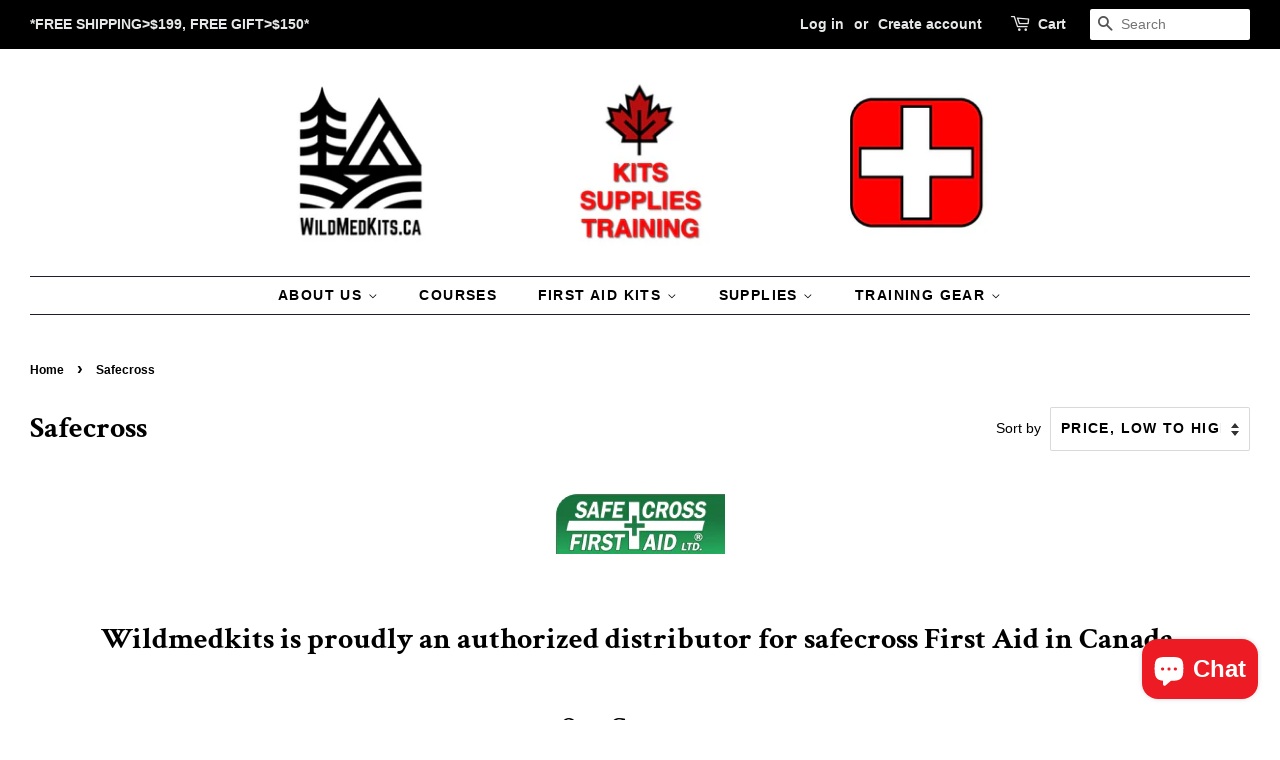

--- FILE ---
content_type: text/html; charset=utf-8
request_url: https://wildmedkits.ca/collections/safecross
body_size: 32125
content:
<!doctype html>
<html class="no-js">
<head>

  <!-- Basic page needs ================================================== -->
  <meta charset="utf-8">
  <meta http-equiv="X-UA-Compatible" content="IE=edge,chrome=1">

  
  <link rel="shortcut icon" href="//wildmedkits.ca/cdn/shop/files/WildMedKits_profile_32x32.png?v=1625753211" type="image/png" />
  

  <!-- Title and description ================================================== -->
  <title>
  Safecross &ndash; wildmedkits
  </title>

  
  <meta name="description" content="Wildmedkits is proudly an authorized distributor for safecross First Aid in Canada. Our Company: Safecross First Aid Ltd. Is a wholly owned Canadian company located in Toronto Canada. Safecross is a custom manufacturer of First Aid Kits and related items. Our clients service Occupational Health &amp;amp; Safety requirement">
  

  <!-- Social meta ================================================== -->
  <!-- /snippets/social-meta-tags.liquid -->




<meta property="og:site_name" content="wildmedkits">
<meta property="og:url" content="https://wildmedkits.ca/collections/safecross">
<meta property="og:title" content="Safecross">
<meta property="og:type" content="product.group">
<meta property="og:description" content="Wildmedkits is proudly an authorized distributor for safecross First Aid in Canada. Our Company: Safecross First Aid Ltd. Is a wholly owned Canadian company located in Toronto Canada. Safecross is a custom manufacturer of First Aid Kits and related items. Our clients service Occupational Health &amp;amp; Safety requirement">

<meta property="og:image" content="http://wildmedkits.ca/cdn/shop/collections/logo1_1200x1200.png?v=1620925207">
<meta property="og:image:secure_url" content="https://wildmedkits.ca/cdn/shop/collections/logo1_1200x1200.png?v=1620925207">


<meta name="twitter:card" content="summary_large_image">
<meta name="twitter:title" content="Safecross">
<meta name="twitter:description" content="Wildmedkits is proudly an authorized distributor for safecross First Aid in Canada. Our Company: Safecross First Aid Ltd. Is a wholly owned Canadian company located in Toronto Canada. Safecross is a custom manufacturer of First Aid Kits and related items. Our clients service Occupational Health &amp;amp; Safety requirement">


  <!-- Helpers ================================================== -->
  <link rel="canonical" href="https://wildmedkits.ca/collections/safecross">
  <meta name="viewport" content="width=device-width,initial-scale=1">
  <meta name="theme-color" content="#ed1c24">

  <!-- CSS ================================================== -->
  <link href="//wildmedkits.ca/cdn/shop/t/5/assets/timber.scss.css?v=74418825621854193911762015940" rel="stylesheet" type="text/css" media="all" />
  <link href="//wildmedkits.ca/cdn/shop/t/5/assets/theme.scss.css?v=9317063582829247871762015940" rel="stylesheet" type="text/css" media="all" />

  <script>
    window.theme = window.theme || {};

    var theme = {
      strings: {
        addToCart: "Add to Cart",
        soldOut: "Sold Out",
        unavailable: "Unavailable",
        zoomClose: "Close (Esc)",
        zoomPrev: "Previous (Left arrow key)",
        zoomNext: "Next (Right arrow key)",
        addressError: "Error looking up that address",
        addressNoResults: "No results for that address",
        addressQueryLimit: "You have exceeded the Google API usage limit. Consider upgrading to a \u003ca href=\"https:\/\/developers.google.com\/maps\/premium\/usage-limits\"\u003ePremium Plan\u003c\/a\u003e.",
        authError: "There was a problem authenticating your Google Maps API Key."
      },
      settings: {
        // Adding some settings to allow the editor to update correctly when they are changed
        enableWideLayout: true,
        typeAccentTransform: true,
        typeAccentSpacing: true,
        baseFontSize: '16px',
        headerBaseFontSize: '30px',
        accentFontSize: '14px'
      },
      variables: {
        mediaQueryMedium: 'screen and (max-width: 768px)',
        bpSmall: false
      },
      moneyFormat: "${{amount}}"
    }

    document.documentElement.className = document.documentElement.className.replace('no-js', 'supports-js');
  </script>

  <!-- Header hook for plugins ================================================== -->
  <script>window.performance && window.performance.mark && window.performance.mark('shopify.content_for_header.start');</script><meta name="facebook-domain-verification" content="8ufl4b956wkzjmnakidfi6557l703w">
<meta name="facebook-domain-verification" content="d0m4w0dn7qwbimsce8jlrnjsnwoih1">
<meta name="google-site-verification" content="i_hyt42Rsuzd0jod3Q-4BiCWX6wSJKqugttn7yw0mpA">
<meta id="shopify-digital-wallet" name="shopify-digital-wallet" content="/22747377/digital_wallets/dialog">
<meta name="shopify-checkout-api-token" content="0604d2642797b07e5dc1b7705a3ac867">
<meta id="in-context-paypal-metadata" data-shop-id="22747377" data-venmo-supported="false" data-environment="production" data-locale="en_US" data-paypal-v4="true" data-currency="CAD">
<link rel="alternate" type="application/atom+xml" title="Feed" href="/collections/safecross.atom" />
<link rel="alternate" type="application/json+oembed" href="https://wildmedkits.ca/collections/safecross.oembed">
<script async="async" src="/checkouts/internal/preloads.js?locale=en-CA"></script>
<link rel="preconnect" href="https://shop.app" crossorigin="anonymous">
<script async="async" src="https://shop.app/checkouts/internal/preloads.js?locale=en-CA&shop_id=22747377" crossorigin="anonymous"></script>
<script id="apple-pay-shop-capabilities" type="application/json">{"shopId":22747377,"countryCode":"CA","currencyCode":"CAD","merchantCapabilities":["supports3DS"],"merchantId":"gid:\/\/shopify\/Shop\/22747377","merchantName":"wildmedkits","requiredBillingContactFields":["postalAddress","email"],"requiredShippingContactFields":["postalAddress","email"],"shippingType":"shipping","supportedNetworks":["visa","masterCard","interac"],"total":{"type":"pending","label":"wildmedkits","amount":"1.00"},"shopifyPaymentsEnabled":true,"supportsSubscriptions":true}</script>
<script id="shopify-features" type="application/json">{"accessToken":"0604d2642797b07e5dc1b7705a3ac867","betas":["rich-media-storefront-analytics"],"domain":"wildmedkits.ca","predictiveSearch":true,"shopId":22747377,"locale":"en"}</script>
<script>var Shopify = Shopify || {};
Shopify.shop = "wildmedkits.myshopify.com";
Shopify.locale = "en";
Shopify.currency = {"active":"CAD","rate":"1.0"};
Shopify.country = "CA";
Shopify.theme = {"name":"Minimal","id":10859773975,"schema_name":"Minimal","schema_version":"9.0.3","theme_store_id":380,"role":"main"};
Shopify.theme.handle = "null";
Shopify.theme.style = {"id":null,"handle":null};
Shopify.cdnHost = "wildmedkits.ca/cdn";
Shopify.routes = Shopify.routes || {};
Shopify.routes.root = "/";</script>
<script type="module">!function(o){(o.Shopify=o.Shopify||{}).modules=!0}(window);</script>
<script>!function(o){function n(){var o=[];function n(){o.push(Array.prototype.slice.apply(arguments))}return n.q=o,n}var t=o.Shopify=o.Shopify||{};t.loadFeatures=n(),t.autoloadFeatures=n()}(window);</script>
<script>
  window.ShopifyPay = window.ShopifyPay || {};
  window.ShopifyPay.apiHost = "shop.app\/pay";
  window.ShopifyPay.redirectState = null;
</script>
<script id="shop-js-analytics" type="application/json">{"pageType":"collection"}</script>
<script defer="defer" async type="module" src="//wildmedkits.ca/cdn/shopifycloud/shop-js/modules/v2/client.init-shop-cart-sync_DlSlHazZ.en.esm.js"></script>
<script defer="defer" async type="module" src="//wildmedkits.ca/cdn/shopifycloud/shop-js/modules/v2/chunk.common_D16XZWos.esm.js"></script>
<script type="module">
  await import("//wildmedkits.ca/cdn/shopifycloud/shop-js/modules/v2/client.init-shop-cart-sync_DlSlHazZ.en.esm.js");
await import("//wildmedkits.ca/cdn/shopifycloud/shop-js/modules/v2/chunk.common_D16XZWos.esm.js");

  window.Shopify.SignInWithShop?.initShopCartSync?.({"fedCMEnabled":true,"windoidEnabled":true});

</script>
<script>
  window.Shopify = window.Shopify || {};
  if (!window.Shopify.featureAssets) window.Shopify.featureAssets = {};
  window.Shopify.featureAssets['shop-js'] = {"shop-cart-sync":["modules/v2/client.shop-cart-sync_DKWYiEUO.en.esm.js","modules/v2/chunk.common_D16XZWos.esm.js"],"init-fed-cm":["modules/v2/client.init-fed-cm_vfPMjZAC.en.esm.js","modules/v2/chunk.common_D16XZWos.esm.js"],"init-shop-email-lookup-coordinator":["modules/v2/client.init-shop-email-lookup-coordinator_CR38P6MB.en.esm.js","modules/v2/chunk.common_D16XZWos.esm.js"],"init-shop-cart-sync":["modules/v2/client.init-shop-cart-sync_DlSlHazZ.en.esm.js","modules/v2/chunk.common_D16XZWos.esm.js"],"shop-cash-offers":["modules/v2/client.shop-cash-offers_CJw4IQ6B.en.esm.js","modules/v2/chunk.common_D16XZWos.esm.js","modules/v2/chunk.modal_UwFWkumu.esm.js"],"shop-toast-manager":["modules/v2/client.shop-toast-manager_BY778Uv6.en.esm.js","modules/v2/chunk.common_D16XZWos.esm.js"],"init-windoid":["modules/v2/client.init-windoid_DVhZdEm3.en.esm.js","modules/v2/chunk.common_D16XZWos.esm.js"],"shop-button":["modules/v2/client.shop-button_D2ZzKUPa.en.esm.js","modules/v2/chunk.common_D16XZWos.esm.js"],"avatar":["modules/v2/client.avatar_BTnouDA3.en.esm.js"],"init-customer-accounts-sign-up":["modules/v2/client.init-customer-accounts-sign-up_CQZUmjGN.en.esm.js","modules/v2/client.shop-login-button_Cu5K-F7X.en.esm.js","modules/v2/chunk.common_D16XZWos.esm.js","modules/v2/chunk.modal_UwFWkumu.esm.js"],"pay-button":["modules/v2/client.pay-button_CcBqbGU7.en.esm.js","modules/v2/chunk.common_D16XZWos.esm.js"],"init-shop-for-new-customer-accounts":["modules/v2/client.init-shop-for-new-customer-accounts_B5DR5JTE.en.esm.js","modules/v2/client.shop-login-button_Cu5K-F7X.en.esm.js","modules/v2/chunk.common_D16XZWos.esm.js","modules/v2/chunk.modal_UwFWkumu.esm.js"],"shop-login-button":["modules/v2/client.shop-login-button_Cu5K-F7X.en.esm.js","modules/v2/chunk.common_D16XZWos.esm.js","modules/v2/chunk.modal_UwFWkumu.esm.js"],"shop-follow-button":["modules/v2/client.shop-follow-button_BX8Slf17.en.esm.js","modules/v2/chunk.common_D16XZWos.esm.js","modules/v2/chunk.modal_UwFWkumu.esm.js"],"init-customer-accounts":["modules/v2/client.init-customer-accounts_DjKkmQ2w.en.esm.js","modules/v2/client.shop-login-button_Cu5K-F7X.en.esm.js","modules/v2/chunk.common_D16XZWos.esm.js","modules/v2/chunk.modal_UwFWkumu.esm.js"],"lead-capture":["modules/v2/client.lead-capture_ChWCg7nV.en.esm.js","modules/v2/chunk.common_D16XZWos.esm.js","modules/v2/chunk.modal_UwFWkumu.esm.js"],"checkout-modal":["modules/v2/client.checkout-modal_DPnpVyv-.en.esm.js","modules/v2/chunk.common_D16XZWos.esm.js","modules/v2/chunk.modal_UwFWkumu.esm.js"],"shop-login":["modules/v2/client.shop-login_leRXJtcZ.en.esm.js","modules/v2/chunk.common_D16XZWos.esm.js","modules/v2/chunk.modal_UwFWkumu.esm.js"],"payment-terms":["modules/v2/client.payment-terms_Bp9K0NXD.en.esm.js","modules/v2/chunk.common_D16XZWos.esm.js","modules/v2/chunk.modal_UwFWkumu.esm.js"]};
</script>
<script id="__st">var __st={"a":22747377,"offset":-18000,"reqid":"cb22c49b-f3ec-49bd-af6f-891f1d5eba94-1768585305","pageurl":"wildmedkits.ca\/collections\/safecross","u":"e0860e312f27","p":"collection","rtyp":"collection","rid":267209539746};</script>
<script>window.ShopifyPaypalV4VisibilityTracking = true;</script>
<script id="captcha-bootstrap">!function(){'use strict';const t='contact',e='account',n='new_comment',o=[[t,t],['blogs',n],['comments',n],[t,'customer']],c=[[e,'customer_login'],[e,'guest_login'],[e,'recover_customer_password'],[e,'create_customer']],r=t=>t.map((([t,e])=>`form[action*='/${t}']:not([data-nocaptcha='true']) input[name='form_type'][value='${e}']`)).join(','),a=t=>()=>t?[...document.querySelectorAll(t)].map((t=>t.form)):[];function s(){const t=[...o],e=r(t);return a(e)}const i='password',u='form_key',d=['recaptcha-v3-token','g-recaptcha-response','h-captcha-response',i],f=()=>{try{return window.sessionStorage}catch{return}},m='__shopify_v',_=t=>t.elements[u];function p(t,e,n=!1){try{const o=window.sessionStorage,c=JSON.parse(o.getItem(e)),{data:r}=function(t){const{data:e,action:n}=t;return t[m]||n?{data:e,action:n}:{data:t,action:n}}(c);for(const[e,n]of Object.entries(r))t.elements[e]&&(t.elements[e].value=n);n&&o.removeItem(e)}catch(o){console.error('form repopulation failed',{error:o})}}const l='form_type',E='cptcha';function T(t){t.dataset[E]=!0}const w=window,h=w.document,L='Shopify',v='ce_forms',y='captcha';let A=!1;((t,e)=>{const n=(g='f06e6c50-85a8-45c8-87d0-21a2b65856fe',I='https://cdn.shopify.com/shopifycloud/storefront-forms-hcaptcha/ce_storefront_forms_captcha_hcaptcha.v1.5.2.iife.js',D={infoText:'Protected by hCaptcha',privacyText:'Privacy',termsText:'Terms'},(t,e,n)=>{const o=w[L][v],c=o.bindForm;if(c)return c(t,g,e,D).then(n);var r;o.q.push([[t,g,e,D],n]),r=I,A||(h.body.append(Object.assign(h.createElement('script'),{id:'captcha-provider',async:!0,src:r})),A=!0)});var g,I,D;w[L]=w[L]||{},w[L][v]=w[L][v]||{},w[L][v].q=[],w[L][y]=w[L][y]||{},w[L][y].protect=function(t,e){n(t,void 0,e),T(t)},Object.freeze(w[L][y]),function(t,e,n,w,h,L){const[v,y,A,g]=function(t,e,n){const i=e?o:[],u=t?c:[],d=[...i,...u],f=r(d),m=r(i),_=r(d.filter((([t,e])=>n.includes(e))));return[a(f),a(m),a(_),s()]}(w,h,L),I=t=>{const e=t.target;return e instanceof HTMLFormElement?e:e&&e.form},D=t=>v().includes(t);t.addEventListener('submit',(t=>{const e=I(t);if(!e)return;const n=D(e)&&!e.dataset.hcaptchaBound&&!e.dataset.recaptchaBound,o=_(e),c=g().includes(e)&&(!o||!o.value);(n||c)&&t.preventDefault(),c&&!n&&(function(t){try{if(!f())return;!function(t){const e=f();if(!e)return;const n=_(t);if(!n)return;const o=n.value;o&&e.removeItem(o)}(t);const e=Array.from(Array(32),(()=>Math.random().toString(36)[2])).join('');!function(t,e){_(t)||t.append(Object.assign(document.createElement('input'),{type:'hidden',name:u})),t.elements[u].value=e}(t,e),function(t,e){const n=f();if(!n)return;const o=[...t.querySelectorAll(`input[type='${i}']`)].map((({name:t})=>t)),c=[...d,...o],r={};for(const[a,s]of new FormData(t).entries())c.includes(a)||(r[a]=s);n.setItem(e,JSON.stringify({[m]:1,action:t.action,data:r}))}(t,e)}catch(e){console.error('failed to persist form',e)}}(e),e.submit())}));const S=(t,e)=>{t&&!t.dataset[E]&&(n(t,e.some((e=>e===t))),T(t))};for(const o of['focusin','change'])t.addEventListener(o,(t=>{const e=I(t);D(e)&&S(e,y())}));const B=e.get('form_key'),M=e.get(l),P=B&&M;t.addEventListener('DOMContentLoaded',(()=>{const t=y();if(P)for(const e of t)e.elements[l].value===M&&p(e,B);[...new Set([...A(),...v().filter((t=>'true'===t.dataset.shopifyCaptcha))])].forEach((e=>S(e,t)))}))}(h,new URLSearchParams(w.location.search),n,t,e,['guest_login'])})(!0,!0)}();</script>
<script integrity="sha256-4kQ18oKyAcykRKYeNunJcIwy7WH5gtpwJnB7kiuLZ1E=" data-source-attribution="shopify.loadfeatures" defer="defer" src="//wildmedkits.ca/cdn/shopifycloud/storefront/assets/storefront/load_feature-a0a9edcb.js" crossorigin="anonymous"></script>
<script crossorigin="anonymous" defer="defer" src="//wildmedkits.ca/cdn/shopifycloud/storefront/assets/shopify_pay/storefront-65b4c6d7.js?v=20250812"></script>
<script data-source-attribution="shopify.dynamic_checkout.dynamic.init">var Shopify=Shopify||{};Shopify.PaymentButton=Shopify.PaymentButton||{isStorefrontPortableWallets:!0,init:function(){window.Shopify.PaymentButton.init=function(){};var t=document.createElement("script");t.src="https://wildmedkits.ca/cdn/shopifycloud/portable-wallets/latest/portable-wallets.en.js",t.type="module",document.head.appendChild(t)}};
</script>
<script data-source-attribution="shopify.dynamic_checkout.buyer_consent">
  function portableWalletsHideBuyerConsent(e){var t=document.getElementById("shopify-buyer-consent"),n=document.getElementById("shopify-subscription-policy-button");t&&n&&(t.classList.add("hidden"),t.setAttribute("aria-hidden","true"),n.removeEventListener("click",e))}function portableWalletsShowBuyerConsent(e){var t=document.getElementById("shopify-buyer-consent"),n=document.getElementById("shopify-subscription-policy-button");t&&n&&(t.classList.remove("hidden"),t.removeAttribute("aria-hidden"),n.addEventListener("click",e))}window.Shopify?.PaymentButton&&(window.Shopify.PaymentButton.hideBuyerConsent=portableWalletsHideBuyerConsent,window.Shopify.PaymentButton.showBuyerConsent=portableWalletsShowBuyerConsent);
</script>
<script data-source-attribution="shopify.dynamic_checkout.cart.bootstrap">document.addEventListener("DOMContentLoaded",(function(){function t(){return document.querySelector("shopify-accelerated-checkout-cart, shopify-accelerated-checkout")}if(t())Shopify.PaymentButton.init();else{new MutationObserver((function(e,n){t()&&(Shopify.PaymentButton.init(),n.disconnect())})).observe(document.body,{childList:!0,subtree:!0})}}));
</script>
<link id="shopify-accelerated-checkout-styles" rel="stylesheet" media="screen" href="https://wildmedkits.ca/cdn/shopifycloud/portable-wallets/latest/accelerated-checkout-backwards-compat.css" crossorigin="anonymous">
<style id="shopify-accelerated-checkout-cart">
        #shopify-buyer-consent {
  margin-top: 1em;
  display: inline-block;
  width: 100%;
}

#shopify-buyer-consent.hidden {
  display: none;
}

#shopify-subscription-policy-button {
  background: none;
  border: none;
  padding: 0;
  text-decoration: underline;
  font-size: inherit;
  cursor: pointer;
}

#shopify-subscription-policy-button::before {
  box-shadow: none;
}

      </style>

<script>window.performance && window.performance.mark && window.performance.mark('shopify.content_for_header.end');</script>

  <script src="//wildmedkits.ca/cdn/shop/t/5/assets/jquery-2.2.3.min.js?v=58211863146907186831543791678" type="text/javascript"></script>

  <script src="//wildmedkits.ca/cdn/shop/t/5/assets/lazysizes.min.js?v=177476512571513845041543791679" async="async"></script>

  
  

<script src="https://cdn.shopify.com/extensions/7bc9bb47-adfa-4267-963e-cadee5096caf/inbox-1252/assets/inbox-chat-loader.js" type="text/javascript" defer="defer"></script>
<link href="https://monorail-edge.shopifysvc.com" rel="dns-prefetch">
<script>(function(){if ("sendBeacon" in navigator && "performance" in window) {try {var session_token_from_headers = performance.getEntriesByType('navigation')[0].serverTiming.find(x => x.name == '_s').description;} catch {var session_token_from_headers = undefined;}var session_cookie_matches = document.cookie.match(/_shopify_s=([^;]*)/);var session_token_from_cookie = session_cookie_matches && session_cookie_matches.length === 2 ? session_cookie_matches[1] : "";var session_token = session_token_from_headers || session_token_from_cookie || "";function handle_abandonment_event(e) {var entries = performance.getEntries().filter(function(entry) {return /monorail-edge.shopifysvc.com/.test(entry.name);});if (!window.abandonment_tracked && entries.length === 0) {window.abandonment_tracked = true;var currentMs = Date.now();var navigation_start = performance.timing.navigationStart;var payload = {shop_id: 22747377,url: window.location.href,navigation_start,duration: currentMs - navigation_start,session_token,page_type: "collection"};window.navigator.sendBeacon("https://monorail-edge.shopifysvc.com/v1/produce", JSON.stringify({schema_id: "online_store_buyer_site_abandonment/1.1",payload: payload,metadata: {event_created_at_ms: currentMs,event_sent_at_ms: currentMs}}));}}window.addEventListener('pagehide', handle_abandonment_event);}}());</script>
<script id="web-pixels-manager-setup">(function e(e,d,r,n,o){if(void 0===o&&(o={}),!Boolean(null===(a=null===(i=window.Shopify)||void 0===i?void 0:i.analytics)||void 0===a?void 0:a.replayQueue)){var i,a;window.Shopify=window.Shopify||{};var t=window.Shopify;t.analytics=t.analytics||{};var s=t.analytics;s.replayQueue=[],s.publish=function(e,d,r){return s.replayQueue.push([e,d,r]),!0};try{self.performance.mark("wpm:start")}catch(e){}var l=function(){var e={modern:/Edge?\/(1{2}[4-9]|1[2-9]\d|[2-9]\d{2}|\d{4,})\.\d+(\.\d+|)|Firefox\/(1{2}[4-9]|1[2-9]\d|[2-9]\d{2}|\d{4,})\.\d+(\.\d+|)|Chrom(ium|e)\/(9{2}|\d{3,})\.\d+(\.\d+|)|(Maci|X1{2}).+ Version\/(15\.\d+|(1[6-9]|[2-9]\d|\d{3,})\.\d+)([,.]\d+|)( \(\w+\)|)( Mobile\/\w+|) Safari\/|Chrome.+OPR\/(9{2}|\d{3,})\.\d+\.\d+|(CPU[ +]OS|iPhone[ +]OS|CPU[ +]iPhone|CPU IPhone OS|CPU iPad OS)[ +]+(15[._]\d+|(1[6-9]|[2-9]\d|\d{3,})[._]\d+)([._]\d+|)|Android:?[ /-](13[3-9]|1[4-9]\d|[2-9]\d{2}|\d{4,})(\.\d+|)(\.\d+|)|Android.+Firefox\/(13[5-9]|1[4-9]\d|[2-9]\d{2}|\d{4,})\.\d+(\.\d+|)|Android.+Chrom(ium|e)\/(13[3-9]|1[4-9]\d|[2-9]\d{2}|\d{4,})\.\d+(\.\d+|)|SamsungBrowser\/([2-9]\d|\d{3,})\.\d+/,legacy:/Edge?\/(1[6-9]|[2-9]\d|\d{3,})\.\d+(\.\d+|)|Firefox\/(5[4-9]|[6-9]\d|\d{3,})\.\d+(\.\d+|)|Chrom(ium|e)\/(5[1-9]|[6-9]\d|\d{3,})\.\d+(\.\d+|)([\d.]+$|.*Safari\/(?![\d.]+ Edge\/[\d.]+$))|(Maci|X1{2}).+ Version\/(10\.\d+|(1[1-9]|[2-9]\d|\d{3,})\.\d+)([,.]\d+|)( \(\w+\)|)( Mobile\/\w+|) Safari\/|Chrome.+OPR\/(3[89]|[4-9]\d|\d{3,})\.\d+\.\d+|(CPU[ +]OS|iPhone[ +]OS|CPU[ +]iPhone|CPU IPhone OS|CPU iPad OS)[ +]+(10[._]\d+|(1[1-9]|[2-9]\d|\d{3,})[._]\d+)([._]\d+|)|Android:?[ /-](13[3-9]|1[4-9]\d|[2-9]\d{2}|\d{4,})(\.\d+|)(\.\d+|)|Mobile Safari.+OPR\/([89]\d|\d{3,})\.\d+\.\d+|Android.+Firefox\/(13[5-9]|1[4-9]\d|[2-9]\d{2}|\d{4,})\.\d+(\.\d+|)|Android.+Chrom(ium|e)\/(13[3-9]|1[4-9]\d|[2-9]\d{2}|\d{4,})\.\d+(\.\d+|)|Android.+(UC? ?Browser|UCWEB|U3)[ /]?(15\.([5-9]|\d{2,})|(1[6-9]|[2-9]\d|\d{3,})\.\d+)\.\d+|SamsungBrowser\/(5\.\d+|([6-9]|\d{2,})\.\d+)|Android.+MQ{2}Browser\/(14(\.(9|\d{2,})|)|(1[5-9]|[2-9]\d|\d{3,})(\.\d+|))(\.\d+|)|K[Aa][Ii]OS\/(3\.\d+|([4-9]|\d{2,})\.\d+)(\.\d+|)/},d=e.modern,r=e.legacy,n=navigator.userAgent;return n.match(d)?"modern":n.match(r)?"legacy":"unknown"}(),u="modern"===l?"modern":"legacy",c=(null!=n?n:{modern:"",legacy:""})[u],f=function(e){return[e.baseUrl,"/wpm","/b",e.hashVersion,"modern"===e.buildTarget?"m":"l",".js"].join("")}({baseUrl:d,hashVersion:r,buildTarget:u}),m=function(e){var d=e.version,r=e.bundleTarget,n=e.surface,o=e.pageUrl,i=e.monorailEndpoint;return{emit:function(e){var a=e.status,t=e.errorMsg,s=(new Date).getTime(),l=JSON.stringify({metadata:{event_sent_at_ms:s},events:[{schema_id:"web_pixels_manager_load/3.1",payload:{version:d,bundle_target:r,page_url:o,status:a,surface:n,error_msg:t},metadata:{event_created_at_ms:s}}]});if(!i)return console&&console.warn&&console.warn("[Web Pixels Manager] No Monorail endpoint provided, skipping logging."),!1;try{return self.navigator.sendBeacon.bind(self.navigator)(i,l)}catch(e){}var u=new XMLHttpRequest;try{return u.open("POST",i,!0),u.setRequestHeader("Content-Type","text/plain"),u.send(l),!0}catch(e){return console&&console.warn&&console.warn("[Web Pixels Manager] Got an unhandled error while logging to Monorail."),!1}}}}({version:r,bundleTarget:l,surface:e.surface,pageUrl:self.location.href,monorailEndpoint:e.monorailEndpoint});try{o.browserTarget=l,function(e){var d=e.src,r=e.async,n=void 0===r||r,o=e.onload,i=e.onerror,a=e.sri,t=e.scriptDataAttributes,s=void 0===t?{}:t,l=document.createElement("script"),u=document.querySelector("head"),c=document.querySelector("body");if(l.async=n,l.src=d,a&&(l.integrity=a,l.crossOrigin="anonymous"),s)for(var f in s)if(Object.prototype.hasOwnProperty.call(s,f))try{l.dataset[f]=s[f]}catch(e){}if(o&&l.addEventListener("load",o),i&&l.addEventListener("error",i),u)u.appendChild(l);else{if(!c)throw new Error("Did not find a head or body element to append the script");c.appendChild(l)}}({src:f,async:!0,onload:function(){if(!function(){var e,d;return Boolean(null===(d=null===(e=window.Shopify)||void 0===e?void 0:e.analytics)||void 0===d?void 0:d.initialized)}()){var d=window.webPixelsManager.init(e)||void 0;if(d){var r=window.Shopify.analytics;r.replayQueue.forEach((function(e){var r=e[0],n=e[1],o=e[2];d.publishCustomEvent(r,n,o)})),r.replayQueue=[],r.publish=d.publishCustomEvent,r.visitor=d.visitor,r.initialized=!0}}},onerror:function(){return m.emit({status:"failed",errorMsg:"".concat(f," has failed to load")})},sri:function(e){var d=/^sha384-[A-Za-z0-9+/=]+$/;return"string"==typeof e&&d.test(e)}(c)?c:"",scriptDataAttributes:o}),m.emit({status:"loading"})}catch(e){m.emit({status:"failed",errorMsg:(null==e?void 0:e.message)||"Unknown error"})}}})({shopId: 22747377,storefrontBaseUrl: "https://wildmedkits.ca",extensionsBaseUrl: "https://extensions.shopifycdn.com/cdn/shopifycloud/web-pixels-manager",monorailEndpoint: "https://monorail-edge.shopifysvc.com/unstable/produce_batch",surface: "storefront-renderer",enabledBetaFlags: ["2dca8a86"],webPixelsConfigList: [{"id":"1243447535","configuration":"{\"accountID\":\"wildmedkits\"}","eventPayloadVersion":"v1","runtimeContext":"STRICT","scriptVersion":"5503eca56790d6863e31590c8c364ee3","type":"APP","apiClientId":12388204545,"privacyPurposes":["ANALYTICS","MARKETING","SALE_OF_DATA"],"dataSharingAdjustments":{"protectedCustomerApprovalScopes":["read_customer_email","read_customer_name","read_customer_personal_data","read_customer_phone"]}},{"id":"723484911","configuration":"{\"config\":\"{\\\"google_tag_ids\\\":[\\\"GT-WBT2XV6J\\\"],\\\"target_country\\\":\\\"CA\\\",\\\"gtag_events\\\":[{\\\"type\\\":\\\"view_item\\\",\\\"action_label\\\":\\\"MC-T7Y16ZJFP6\\\"},{\\\"type\\\":\\\"purchase\\\",\\\"action_label\\\":\\\"MC-T7Y16ZJFP6\\\"},{\\\"type\\\":\\\"page_view\\\",\\\"action_label\\\":\\\"MC-T7Y16ZJFP6\\\"}],\\\"enable_monitoring_mode\\\":false}\"}","eventPayloadVersion":"v1","runtimeContext":"OPEN","scriptVersion":"b2a88bafab3e21179ed38636efcd8a93","type":"APP","apiClientId":1780363,"privacyPurposes":[],"dataSharingAdjustments":{"protectedCustomerApprovalScopes":["read_customer_address","read_customer_email","read_customer_name","read_customer_personal_data","read_customer_phone"]}},{"id":"237961455","configuration":"{\"pixel_id\":\"851970005724797\",\"pixel_type\":\"facebook_pixel\",\"metaapp_system_user_token\":\"-\"}","eventPayloadVersion":"v1","runtimeContext":"OPEN","scriptVersion":"ca16bc87fe92b6042fbaa3acc2fbdaa6","type":"APP","apiClientId":2329312,"privacyPurposes":["ANALYTICS","MARKETING","SALE_OF_DATA"],"dataSharingAdjustments":{"protectedCustomerApprovalScopes":["read_customer_address","read_customer_email","read_customer_name","read_customer_personal_data","read_customer_phone"]}},{"id":"shopify-app-pixel","configuration":"{}","eventPayloadVersion":"v1","runtimeContext":"STRICT","scriptVersion":"0450","apiClientId":"shopify-pixel","type":"APP","privacyPurposes":["ANALYTICS","MARKETING"]},{"id":"shopify-custom-pixel","eventPayloadVersion":"v1","runtimeContext":"LAX","scriptVersion":"0450","apiClientId":"shopify-pixel","type":"CUSTOM","privacyPurposes":["ANALYTICS","MARKETING"]}],isMerchantRequest: false,initData: {"shop":{"name":"wildmedkits","paymentSettings":{"currencyCode":"CAD"},"myshopifyDomain":"wildmedkits.myshopify.com","countryCode":"CA","storefrontUrl":"https:\/\/wildmedkits.ca"},"customer":null,"cart":null,"checkout":null,"productVariants":[],"purchasingCompany":null},},"https://wildmedkits.ca/cdn","fcfee988w5aeb613cpc8e4bc33m6693e112",{"modern":"","legacy":""},{"shopId":"22747377","storefrontBaseUrl":"https:\/\/wildmedkits.ca","extensionBaseUrl":"https:\/\/extensions.shopifycdn.com\/cdn\/shopifycloud\/web-pixels-manager","surface":"storefront-renderer","enabledBetaFlags":"[\"2dca8a86\"]","isMerchantRequest":"false","hashVersion":"fcfee988w5aeb613cpc8e4bc33m6693e112","publish":"custom","events":"[[\"page_viewed\",{}],[\"collection_viewed\",{\"collection\":{\"id\":\"267209539746\",\"title\":\"Safecross\",\"productVariants\":[{\"price\":{\"amount\":1.95,\"currencyCode\":\"CAD\"},\"product\":{\"title\":\"Splinter Tweezers 4.5\\\"\",\"vendor\":\"Safecross\",\"id\":\"34743910423\",\"untranslatedTitle\":\"Splinter Tweezers 4.5\\\"\",\"url\":\"\/products\/tweezers-splinter-forceps-8-9cm-1\",\"type\":\"tools\"},\"id\":\"311114989591\",\"image\":{\"src\":\"\/\/wildmedkits.ca\/cdn\/shop\/products\/SE518TW.jpg?v=1582232365\"},\"sku\":\"WC3S2B1\",\"title\":\"Default Title\",\"untranslatedTitle\":\"Default Title\"},{\"price\":{\"amount\":1.95,\"currencyCode\":\"CAD\"},\"product\":{\"title\":\"Eye Shield-Plastic\",\"vendor\":\"Safecross\",\"id\":\"4405189836900\",\"untranslatedTitle\":\"Eye Shield-Plastic\",\"url\":\"\/products\/eye-shield-plastic\",\"type\":\"Wound Care\"},\"id\":\"31427588915300\",\"image\":{\"src\":\"\/\/wildmedkits.ca\/cdn\/shop\/products\/ScreenShot2020-06-02at10.37.11AM.png?v=1591108666\"},\"sku\":\"WC1S1B4\",\"title\":\"Default Title\",\"untranslatedTitle\":\"Default Title\"},{\"price\":{\"amount\":1.95,\"currencyCode\":\"CAD\"},\"product\":{\"title\":\"Splinter Out (2 pack)\",\"vendor\":\"Safecross\",\"id\":\"4413154852964\",\"untranslatedTitle\":\"Splinter Out (2 pack)\",\"url\":\"\/products\/splinter-out-2-pack\",\"type\":\"Wound Care\"},\"id\":\"31459254861924\",\"image\":{\"src\":\"\/\/wildmedkits.ca\/cdn\/shop\/products\/12137200.jpg?v=1580400166\"},\"sku\":\"WC3S1B4\",\"title\":\"Default Title\",\"untranslatedTitle\":\"Default Title\"},{\"price\":{\"amount\":2.49,\"currencyCode\":\"CAD\"},\"product\":{\"title\":\"Compressed Triangular Bandage\",\"vendor\":\"Safecross\",\"id\":\"4413143777380\",\"untranslatedTitle\":\"Compressed Triangular Bandage\",\"url\":\"\/products\/compressed-triangular-bandage\",\"type\":\"Muscle Skeletal Injuries (MSK)\"},\"id\":\"31459228254308\",\"image\":{\"src\":\"\/\/wildmedkits.ca\/cdn\/shop\/products\/02614_0.jpg?v=1580398014\"},\"sku\":\"WC2S2B1\",\"title\":\"Default Title\",\"untranslatedTitle\":\"Default Title\"},{\"price\":{\"amount\":2.95,\"currencyCode\":\"CAD\"},\"product\":{\"title\":\"Scissors surgical sharp, 11.4cm\",\"vendor\":\"Safecross\",\"id\":\"34262581271\",\"untranslatedTitle\":\"Scissors surgical sharp, 11.4cm\",\"url\":\"\/products\/scissors-surgical-sharp-11-4cm-1\",\"type\":\"tools\"},\"id\":\"300983255063\",\"image\":{\"src\":\"\/\/wildmedkits.ca\/cdn\/shop\/products\/surgical_scissors.jpg?v=1504496395\"},\"sku\":\"WC3S1B3\",\"title\":\"Default Title\",\"untranslatedTitle\":\"Default Title\"},{\"price\":{\"amount\":2.95,\"currencyCode\":\"CAD\"},\"product\":{\"title\":\"Nail clipper with file\",\"vendor\":\"Safecross\",\"id\":\"34742632471\",\"untranslatedTitle\":\"Nail clipper with file\",\"url\":\"\/products\/nail-clipper-w-o-file-1\",\"type\":\"tools\"},\"id\":\"311086841879\",\"image\":{\"src\":\"\/\/wildmedkits.ca\/cdn\/shop\/files\/Nailclipper2.webp?v=1764276378\"},\"sku\":\"D1B5\",\"title\":\"Default Title\",\"untranslatedTitle\":\"Default Title\"},{\"price\":{\"amount\":3.95,\"currencyCode\":\"CAD\"},\"product\":{\"title\":\"Trauma Shears\",\"vendor\":\"Safecross\",\"id\":\"34247901207\",\"untranslatedTitle\":\"Trauma Shears\",\"url\":\"\/products\/trauma-shears-small-5-5-orange-1\",\"type\":\"tools\"},\"id\":\"44064072171759\",\"image\":{\"src\":\"\/\/wildmedkits.ca\/cdn\/shop\/products\/trauma_shear.jpg?v=1540325852\"},\"sku\":\"WC3S2B4\",\"title\":\"Default Title\",\"untranslatedTitle\":\"Default Title\"},{\"price\":{\"amount\":3.95,\"currencyCode\":\"CAD\"},\"product\":{\"title\":\"Insect Sting Relief Swabs (10)\",\"vendor\":\"Safecross\",\"id\":\"5270978494626\",\"untranslatedTitle\":\"Insect Sting Relief Swabs (10)\",\"url\":\"\/products\/insect-sting-relief-swabs-10\",\"type\":\"Swabs\"},\"id\":\"34537262055586\",\"image\":{\"src\":\"\/\/wildmedkits.ca\/cdn\/shop\/products\/IMG_20200602_163219-removebg-preview.png?v=1591130086\"},\"sku\":\"WC6S1B1\",\"title\":\"Default Title\",\"untranslatedTitle\":\"Default Title\"},{\"price\":{\"amount\":4.95,\"currencyCode\":\"CAD\"},\"product\":{\"title\":\"Kelly forceps straight, 14cm\",\"vendor\":\"Safecross\",\"id\":\"34732245015\",\"untranslatedTitle\":\"Kelly forceps straight, 14cm\",\"url\":\"\/products\/kelly-forceps-straight-14cm-1\",\"type\":\"tools\"},\"id\":\"310904094743\",\"image\":{\"src\":\"\/\/wildmedkits.ca\/cdn\/shop\/products\/kelly.jpg?v=1504535765\"},\"sku\":\"WC3S1B2\",\"title\":\"Default Title\",\"untranslatedTitle\":\"Default Title\"},{\"price\":{\"amount\":4.95,\"currencyCode\":\"CAD\"},\"product\":{\"title\":\"Biohazard Bags Red Large: Roll of 20\",\"vendor\":\"Safecross\",\"id\":\"8026584023279\",\"untranslatedTitle\":\"Biohazard Bags Red Large: Roll of 20\",\"url\":\"\/products\/biohazard-bags-red-large-roll-of-20\",\"type\":\"PPE\"},\"id\":\"43867138818287\",\"image\":{\"src\":\"\/\/wildmedkits.ca\/cdn\/shop\/products\/p-16319-557777-biohazardBags_20roll.jpg?v=1679418754\"},\"sku\":\"WC3S3B1B\",\"title\":\"Default Title\",\"untranslatedTitle\":\"Default Title\"},{\"price\":{\"amount\":5.95,\"currencyCode\":\"CAD\"},\"product\":{\"title\":\"Triangular Bandage: Cloth Training\/Reusable\",\"vendor\":\"Safecross\",\"id\":\"34768977943\",\"untranslatedTitle\":\"Triangular Bandage: Cloth Training\/Reusable\",\"url\":\"\/products\/triangular-bandage-cloth-black-reusable-1\",\"type\":\"Training\"},\"id\":\"44351030034671\",\"image\":{\"src\":\"\/\/wildmedkits.ca\/cdn\/shop\/products\/triangular_black.jpg?v=1504538173\"},\"sku\":\"WR5S3B2\",\"title\":\"Default Title\",\"untranslatedTitle\":\"Default Title\"},{\"price\":{\"amount\":9.95,\"currencyCode\":\"CAD\"},\"product\":{\"title\":\"Paramedic Nylon Holster\",\"vendor\":\"Safecross\",\"id\":\"82746179607\",\"untranslatedTitle\":\"Paramedic Nylon Holster\",\"url\":\"\/products\/paramedic-nylon-holster\",\"type\":\"HOLSTER\"},\"id\":\"758337863703\",\"image\":{\"src\":\"\/\/wildmedkits.ca\/cdn\/shop\/products\/IMG_20200220_124918-removebg-preview_b94950f7-5d3d-45a8-ac53-d979aa833ded.png?v=1591292959\"},\"sku\":\"SR1S2B2\",\"title\":\"Default Title\",\"untranslatedTitle\":\"Default Title\"},{\"price\":{\"amount\":14.95,\"currencyCode\":\"CAD\"},\"product\":{\"title\":\"First Aid Waist Pack\",\"vendor\":\"Safecross\",\"id\":\"3937511145495\",\"untranslatedTitle\":\"First Aid Waist Pack\",\"url\":\"\/products\/first-aid-waist-pack\",\"type\":\"Pouch\"},\"id\":\"29416236908567\",\"image\":{\"src\":\"\/\/wildmedkits.ca\/cdn\/shop\/products\/IMG_20190716_111226-removebg-preview_5406a8c0-2193-41e7-bd87-56af3646489b.png?v=1591278681\"},\"sku\":\"SR1S1B32\",\"title\":\"Default Title\",\"untranslatedTitle\":\"Default Title\"},{\"price\":{\"amount\":14.95,\"currencyCode\":\"CAD\"},\"product\":{\"title\":\"First Aid Case: Small-10 Unit\",\"vendor\":\"Safecross\",\"id\":\"8762485833967\",\"untranslatedTitle\":\"First Aid Case: Small-10 Unit\",\"url\":\"\/products\/first-aid-case-small-10-unit\",\"type\":\"First Aid case\"},\"id\":\"45847416144111\",\"image\":{\"src\":\"\/\/wildmedkits.ca\/cdn\/shop\/files\/IMG_3940-removebg-preview.png?v=1754939456\"},\"sku\":\"SR4S2B3\",\"title\":\"Default Title\",\"untranslatedTitle\":\"Default Title\"},{\"price\":{\"amount\":19.95,\"currencyCode\":\"CAD\"},\"product\":{\"title\":\"First Aid Duffle Bag: Small\",\"vendor\":\"Safecross\",\"id\":\"4423556366436\",\"untranslatedTitle\":\"First Aid Duffle Bag: Small\",\"url\":\"\/products\/first-aid-duffle-bag\",\"type\":\"First Aid bag\"},\"id\":\"31488713621604\",\"image\":{\"src\":\"\/\/wildmedkits.ca\/cdn\/shop\/products\/IMG_20200210_142558-removebg-preview.png?v=1591278163\"},\"sku\":\"SR2S2B1\",\"title\":\"Default Title\",\"untranslatedTitle\":\"Default Title\"},{\"price\":{\"amount\":19.95,\"currencyCode\":\"CAD\"},\"product\":{\"title\":\"First Aid Case Medium-16 Unit\",\"vendor\":\"Safecross\",\"id\":\"4424160936036\",\"untranslatedTitle\":\"First Aid Case Medium-16 Unit\",\"url\":\"\/products\/first-aid-case-medium-16-unit\",\"type\":\"First Aid case\"},\"id\":\"31489702166628\",\"image\":{\"src\":\"\/\/wildmedkits.ca\/cdn\/shop\/products\/IMG_20200605_151157-removebg-preview.png?v=1591715879\"},\"sku\":\"SR4S2B1\",\"title\":\"Default Title\",\"untranslatedTitle\":\"Default Title\"},{\"price\":{\"amount\":19.95,\"currencyCode\":\"CAD\"},\"product\":{\"title\":\"First Aid Case Large-36 Unit\",\"vendor\":\"Safecross\",\"id\":\"4424166309988\",\"untranslatedTitle\":\"First Aid Case Large-36 Unit\",\"url\":\"\/products\/first-aid-case-large-36-unit\",\"type\":\"First Aid case\"},\"id\":\"31489709375588\",\"image\":{\"src\":\"\/\/wildmedkits.ca\/cdn\/shop\/products\/IMG_20200605_151252-removebg-preview.png?v=1591715845\"},\"sku\":\"SR4S3B1\",\"title\":\"Default Title\",\"untranslatedTitle\":\"Default Title\"},{\"price\":{\"amount\":19.95,\"currencyCode\":\"CAD\"},\"product\":{\"title\":\"Biohazard Clean-Up Spill Kit\",\"vendor\":\"Safecross\",\"id\":\"7933399302383\",\"untranslatedTitle\":\"Biohazard Clean-Up Spill Kit\",\"url\":\"\/products\/biohazard-clean-up-spill-kit\",\"type\":\"PPE\"},\"id\":\"43612387868911\",\"image\":{\"src\":\"\/\/wildmedkits.ca\/cdn\/shop\/products\/14358e.jpg?v=1669303615\"},\"sku\":\"WR3S2B4\",\"title\":\"Default Title\",\"untranslatedTitle\":\"Default Title\"},{\"price\":{\"amount\":19.95,\"currencyCode\":\"CAD\"},\"product\":{\"title\":\"Biohazard Bags Zipper seal 6\\\" x 9\\\" (Pack of 100)\",\"vendor\":\"Safecross\",\"id\":\"8627938820335\",\"untranslatedTitle\":\"Biohazard Bags Zipper seal 6\\\" x 9\\\" (Pack of 100)\",\"url\":\"\/products\/biohazard-bags-zipper-seal-6-x-9-pack-of-100\",\"type\":\"PPE\"},\"id\":\"45417327919343\",\"image\":{\"src\":\"\/\/wildmedkits.ca\/cdn\/shop\/files\/00025069.jpg?v=1718816774\"},\"sku\":null,\"title\":\"Default Title\",\"untranslatedTitle\":\"Default Title\"},{\"price\":{\"amount\":29.95,\"currencyCode\":\"CAD\"},\"product\":{\"title\":\"First Aid Shoulder Bag\",\"vendor\":\"Safecross\",\"id\":\"4423542046820\",\"untranslatedTitle\":\"First Aid Shoulder Bag\",\"url\":\"\/products\/first-aid-shoulder-bag\",\"type\":\"First AId bag\"},\"id\":\"31488688685156\",\"image\":{\"src\":\"\/\/wildmedkits.ca\/cdn\/shop\/products\/IMG_20200210_142838-removebg-preview.png?v=1591276242\"},\"sku\":\"SR1S4B2\",\"title\":\"Default Title\",\"untranslatedTitle\":\"Default Title\"},{\"price\":{\"amount\":34.95,\"currencyCode\":\"CAD\"},\"product\":{\"title\":\"Large Organized Roll-out First Aid Bag\",\"vendor\":\"Safecross\",\"id\":\"1358698807319\",\"untranslatedTitle\":\"Large Organized Roll-out First Aid Bag\",\"url\":\"\/products\/large-first-aid-bag-empty\",\"type\":\"Pouch\"},\"id\":\"12354749038615\",\"image\":{\"src\":\"\/\/wildmedkits.ca\/cdn\/shop\/products\/MVIMG_20180501_115515-removebg-preview.png?v=1591275885\"},\"sku\":\"SR1S5B3\",\"title\":\"Default Title\",\"untranslatedTitle\":\"Default Title\"},{\"price\":{\"amount\":44.95,\"currencyCode\":\"CAD\"},\"product\":{\"title\":\"Spine Board Strap\",\"vendor\":\"Safecross\",\"id\":\"33815298071\",\"untranslatedTitle\":\"Spine Board Strap\",\"url\":\"\/products\/spine-board-strap-1\",\"type\":\"Spine Immobilization\"},\"id\":\"294232981527\",\"image\":{\"src\":\"\/\/wildmedkits.ca\/cdn\/shop\/products\/spine_strap.jpg?v=1504457778\"},\"sku\":\"1304\",\"title\":\"Default Title\",\"untranslatedTitle\":\"Default Title\"},{\"price\":{\"amount\":49.95,\"currencyCode\":\"CAD\"},\"product\":{\"title\":\"Metal First Aid Box: Wall mountable, water\/dust proof\",\"vendor\":\"Safecross\",\"id\":\"8097239630063\",\"untranslatedTitle\":\"Metal First Aid Box: Wall mountable, water\/dust proof\",\"url\":\"\/products\/metal-first-aid-box-wall-mountable-water-dust-proof\",\"type\":\"First Aid case\"},\"id\":\"44035204645103\",\"image\":{\"src\":\"\/\/wildmedkits.ca\/cdn\/shop\/files\/IMG_1171.png?v=1691675707\"},\"sku\":\"SR4S2B2\",\"title\":\"Default Title\",\"untranslatedTitle\":\"Default Title\"},{\"price\":{\"amount\":89.95,\"currencyCode\":\"CAD\"},\"product\":{\"title\":\"Clear Window Organizer Modules: Set of 3\",\"vendor\":\"Safecross\",\"id\":\"82753028119\",\"untranslatedTitle\":\"Clear Window Organizer Modules: Set of 3\",\"url\":\"\/products\/nylon-module\",\"type\":\"module\"},\"id\":\"46812780789999\",\"image\":{\"src\":\"\/\/wildmedkits.ca\/cdn\/shop\/files\/Screenshot2024-01-03at11.02.43AM.png?v=1704297777\"},\"sku\":\"SR3S2B1\",\"title\":\"NONE\",\"untranslatedTitle\":\"NONE\"},{\"price\":{\"amount\":299.95,\"currencyCode\":\"CAD\"},\"product\":{\"title\":\"Spinal Board: Plastic with pins\",\"vendor\":\"Safecross\",\"id\":\"33761951767\",\"untranslatedTitle\":\"Spinal Board: Plastic with pins\",\"url\":\"\/products\/spinal-board-plastic-with-pins-1\",\"type\":\"Spine Immobilization\"},\"id\":\"293897175063\",\"image\":{\"src\":\"\/\/wildmedkits.ca\/cdn\/shop\/products\/Spine_board.jpg?v=1504455894\"},\"sku\":\"1300\",\"title\":\"Default Title\",\"untranslatedTitle\":\"Default Title\"}]}}]]"});</script><script>
  window.ShopifyAnalytics = window.ShopifyAnalytics || {};
  window.ShopifyAnalytics.meta = window.ShopifyAnalytics.meta || {};
  window.ShopifyAnalytics.meta.currency = 'CAD';
  var meta = {"products":[{"id":34743910423,"gid":"gid:\/\/shopify\/Product\/34743910423","vendor":"Safecross","type":"tools","handle":"tweezers-splinter-forceps-8-9cm-1","variants":[{"id":311114989591,"price":195,"name":"Splinter Tweezers 4.5\"","public_title":null,"sku":"WC3S2B1"}],"remote":false},{"id":4405189836900,"gid":"gid:\/\/shopify\/Product\/4405189836900","vendor":"Safecross","type":"Wound Care","handle":"eye-shield-plastic","variants":[{"id":31427588915300,"price":195,"name":"Eye Shield-Plastic","public_title":null,"sku":"WC1S1B4"}],"remote":false},{"id":4413154852964,"gid":"gid:\/\/shopify\/Product\/4413154852964","vendor":"Safecross","type":"Wound Care","handle":"splinter-out-2-pack","variants":[{"id":31459254861924,"price":195,"name":"Splinter Out (2 pack)","public_title":null,"sku":"WC3S1B4"}],"remote":false},{"id":4413143777380,"gid":"gid:\/\/shopify\/Product\/4413143777380","vendor":"Safecross","type":"Muscle Skeletal Injuries (MSK)","handle":"compressed-triangular-bandage","variants":[{"id":31459228254308,"price":249,"name":"Compressed Triangular Bandage","public_title":null,"sku":"WC2S2B1"}],"remote":false},{"id":34262581271,"gid":"gid:\/\/shopify\/Product\/34262581271","vendor":"Safecross","type":"tools","handle":"scissors-surgical-sharp-11-4cm-1","variants":[{"id":300983255063,"price":295,"name":"Scissors surgical sharp, 11.4cm","public_title":null,"sku":"WC3S1B3"}],"remote":false},{"id":34742632471,"gid":"gid:\/\/shopify\/Product\/34742632471","vendor":"Safecross","type":"tools","handle":"nail-clipper-w-o-file-1","variants":[{"id":311086841879,"price":295,"name":"Nail clipper with file","public_title":null,"sku":"D1B5"}],"remote":false},{"id":34247901207,"gid":"gid:\/\/shopify\/Product\/34247901207","vendor":"Safecross","type":"tools","handle":"trauma-shears-small-5-5-orange-1","variants":[{"id":44064072171759,"price":395,"name":"Trauma Shears","public_title":null,"sku":"WC3S2B4"}],"remote":false},{"id":5270978494626,"gid":"gid:\/\/shopify\/Product\/5270978494626","vendor":"Safecross","type":"Swabs","handle":"insect-sting-relief-swabs-10","variants":[{"id":34537262055586,"price":395,"name":"Insect Sting Relief Swabs (10)","public_title":null,"sku":"WC6S1B1"}],"remote":false},{"id":34732245015,"gid":"gid:\/\/shopify\/Product\/34732245015","vendor":"Safecross","type":"tools","handle":"kelly-forceps-straight-14cm-1","variants":[{"id":310904094743,"price":495,"name":"Kelly forceps straight, 14cm","public_title":null,"sku":"WC3S1B2"}],"remote":false},{"id":8026584023279,"gid":"gid:\/\/shopify\/Product\/8026584023279","vendor":"Safecross","type":"PPE","handle":"biohazard-bags-red-large-roll-of-20","variants":[{"id":43867138818287,"price":495,"name":"Biohazard Bags Red Large: Roll of 20","public_title":null,"sku":"WC3S3B1B"}],"remote":false},{"id":34768977943,"gid":"gid:\/\/shopify\/Product\/34768977943","vendor":"Safecross","type":"Training","handle":"triangular-bandage-cloth-black-reusable-1","variants":[{"id":44351030034671,"price":595,"name":"Triangular Bandage: Cloth Training\/Reusable","public_title":null,"sku":"WR5S3B2"}],"remote":false},{"id":82746179607,"gid":"gid:\/\/shopify\/Product\/82746179607","vendor":"Safecross","type":"HOLSTER","handle":"paramedic-nylon-holster","variants":[{"id":758337863703,"price":995,"name":"Paramedic Nylon Holster","public_title":null,"sku":"SR1S2B2"}],"remote":false},{"id":3937511145495,"gid":"gid:\/\/shopify\/Product\/3937511145495","vendor":"Safecross","type":"Pouch","handle":"first-aid-waist-pack","variants":[{"id":29416236908567,"price":1495,"name":"First Aid Waist Pack","public_title":null,"sku":"SR1S1B32"}],"remote":false},{"id":8762485833967,"gid":"gid:\/\/shopify\/Product\/8762485833967","vendor":"Safecross","type":"First Aid case","handle":"first-aid-case-small-10-unit","variants":[{"id":45847416144111,"price":1495,"name":"First Aid Case: Small-10 Unit","public_title":null,"sku":"SR4S2B3"}],"remote":false},{"id":4423556366436,"gid":"gid:\/\/shopify\/Product\/4423556366436","vendor":"Safecross","type":"First Aid bag","handle":"first-aid-duffle-bag","variants":[{"id":31488713621604,"price":1995,"name":"First Aid Duffle Bag: Small","public_title":null,"sku":"SR2S2B1"}],"remote":false},{"id":4424160936036,"gid":"gid:\/\/shopify\/Product\/4424160936036","vendor":"Safecross","type":"First Aid case","handle":"first-aid-case-medium-16-unit","variants":[{"id":31489702166628,"price":1995,"name":"First Aid Case Medium-16 Unit","public_title":null,"sku":"SR4S2B1"}],"remote":false},{"id":4424166309988,"gid":"gid:\/\/shopify\/Product\/4424166309988","vendor":"Safecross","type":"First Aid case","handle":"first-aid-case-large-36-unit","variants":[{"id":31489709375588,"price":1995,"name":"First Aid Case Large-36 Unit","public_title":null,"sku":"SR4S3B1"}],"remote":false},{"id":7933399302383,"gid":"gid:\/\/shopify\/Product\/7933399302383","vendor":"Safecross","type":"PPE","handle":"biohazard-clean-up-spill-kit","variants":[{"id":43612387868911,"price":1995,"name":"Biohazard Clean-Up Spill Kit","public_title":null,"sku":"WR3S2B4"}],"remote":false},{"id":8627938820335,"gid":"gid:\/\/shopify\/Product\/8627938820335","vendor":"Safecross","type":"PPE","handle":"biohazard-bags-zipper-seal-6-x-9-pack-of-100","variants":[{"id":45417327919343,"price":1995,"name":"Biohazard Bags Zipper seal 6\" x 9\" (Pack of 100)","public_title":null,"sku":null}],"remote":false},{"id":4423542046820,"gid":"gid:\/\/shopify\/Product\/4423542046820","vendor":"Safecross","type":"First AId bag","handle":"first-aid-shoulder-bag","variants":[{"id":31488688685156,"price":2995,"name":"First Aid Shoulder Bag","public_title":null,"sku":"SR1S4B2"}],"remote":false},{"id":1358698807319,"gid":"gid:\/\/shopify\/Product\/1358698807319","vendor":"Safecross","type":"Pouch","handle":"large-first-aid-bag-empty","variants":[{"id":12354749038615,"price":3495,"name":"Large Organized Roll-out First Aid Bag","public_title":null,"sku":"SR1S5B3"}],"remote":false},{"id":33815298071,"gid":"gid:\/\/shopify\/Product\/33815298071","vendor":"Safecross","type":"Spine Immobilization","handle":"spine-board-strap-1","variants":[{"id":294232981527,"price":4495,"name":"Spine Board Strap","public_title":null,"sku":"1304"}],"remote":false},{"id":8097239630063,"gid":"gid:\/\/shopify\/Product\/8097239630063","vendor":"Safecross","type":"First Aid case","handle":"metal-first-aid-box-wall-mountable-water-dust-proof","variants":[{"id":44035204645103,"price":4995,"name":"Metal First Aid Box: Wall mountable, water\/dust proof","public_title":null,"sku":"SR4S2B2"}],"remote":false},{"id":82753028119,"gid":"gid:\/\/shopify\/Product\/82753028119","vendor":"Safecross","type":"module","handle":"nylon-module","variants":[{"id":46812780789999,"price":8995,"name":"Clear Window Organizer Modules: Set of 3 - NONE","public_title":"NONE","sku":"SR3S2B1"},{"id":46812780822767,"price":12990,"name":"Clear Window Organizer Modules: Set of 3 - ORGANIZATIONAL ZIPPER PULL SET OF 8","public_title":"ORGANIZATIONAL ZIPPER PULL SET OF 8","sku":"SR3S2B2"}],"remote":false},{"id":33761951767,"gid":"gid:\/\/shopify\/Product\/33761951767","vendor":"Safecross","type":"Spine Immobilization","handle":"spinal-board-plastic-with-pins-1","variants":[{"id":293897175063,"price":29995,"name":"Spinal Board: Plastic with pins","public_title":null,"sku":"1300"}],"remote":false}],"page":{"pageType":"collection","resourceType":"collection","resourceId":267209539746,"requestId":"cb22c49b-f3ec-49bd-af6f-891f1d5eba94-1768585305"}};
  for (var attr in meta) {
    window.ShopifyAnalytics.meta[attr] = meta[attr];
  }
</script>
<script class="analytics">
  (function () {
    var customDocumentWrite = function(content) {
      var jquery = null;

      if (window.jQuery) {
        jquery = window.jQuery;
      } else if (window.Checkout && window.Checkout.$) {
        jquery = window.Checkout.$;
      }

      if (jquery) {
        jquery('body').append(content);
      }
    };

    var hasLoggedConversion = function(token) {
      if (token) {
        return document.cookie.indexOf('loggedConversion=' + token) !== -1;
      }
      return false;
    }

    var setCookieIfConversion = function(token) {
      if (token) {
        var twoMonthsFromNow = new Date(Date.now());
        twoMonthsFromNow.setMonth(twoMonthsFromNow.getMonth() + 2);

        document.cookie = 'loggedConversion=' + token + '; expires=' + twoMonthsFromNow;
      }
    }

    var trekkie = window.ShopifyAnalytics.lib = window.trekkie = window.trekkie || [];
    if (trekkie.integrations) {
      return;
    }
    trekkie.methods = [
      'identify',
      'page',
      'ready',
      'track',
      'trackForm',
      'trackLink'
    ];
    trekkie.factory = function(method) {
      return function() {
        var args = Array.prototype.slice.call(arguments);
        args.unshift(method);
        trekkie.push(args);
        return trekkie;
      };
    };
    for (var i = 0; i < trekkie.methods.length; i++) {
      var key = trekkie.methods[i];
      trekkie[key] = trekkie.factory(key);
    }
    trekkie.load = function(config) {
      trekkie.config = config || {};
      trekkie.config.initialDocumentCookie = document.cookie;
      var first = document.getElementsByTagName('script')[0];
      var script = document.createElement('script');
      script.type = 'text/javascript';
      script.onerror = function(e) {
        var scriptFallback = document.createElement('script');
        scriptFallback.type = 'text/javascript';
        scriptFallback.onerror = function(error) {
                var Monorail = {
      produce: function produce(monorailDomain, schemaId, payload) {
        var currentMs = new Date().getTime();
        var event = {
          schema_id: schemaId,
          payload: payload,
          metadata: {
            event_created_at_ms: currentMs,
            event_sent_at_ms: currentMs
          }
        };
        return Monorail.sendRequest("https://" + monorailDomain + "/v1/produce", JSON.stringify(event));
      },
      sendRequest: function sendRequest(endpointUrl, payload) {
        // Try the sendBeacon API
        if (window && window.navigator && typeof window.navigator.sendBeacon === 'function' && typeof window.Blob === 'function' && !Monorail.isIos12()) {
          var blobData = new window.Blob([payload], {
            type: 'text/plain'
          });

          if (window.navigator.sendBeacon(endpointUrl, blobData)) {
            return true;
          } // sendBeacon was not successful

        } // XHR beacon

        var xhr = new XMLHttpRequest();

        try {
          xhr.open('POST', endpointUrl);
          xhr.setRequestHeader('Content-Type', 'text/plain');
          xhr.send(payload);
        } catch (e) {
          console.log(e);
        }

        return false;
      },
      isIos12: function isIos12() {
        return window.navigator.userAgent.lastIndexOf('iPhone; CPU iPhone OS 12_') !== -1 || window.navigator.userAgent.lastIndexOf('iPad; CPU OS 12_') !== -1;
      }
    };
    Monorail.produce('monorail-edge.shopifysvc.com',
      'trekkie_storefront_load_errors/1.1',
      {shop_id: 22747377,
      theme_id: 10859773975,
      app_name: "storefront",
      context_url: window.location.href,
      source_url: "//wildmedkits.ca/cdn/s/trekkie.storefront.cd680fe47e6c39ca5d5df5f0a32d569bc48c0f27.min.js"});

        };
        scriptFallback.async = true;
        scriptFallback.src = '//wildmedkits.ca/cdn/s/trekkie.storefront.cd680fe47e6c39ca5d5df5f0a32d569bc48c0f27.min.js';
        first.parentNode.insertBefore(scriptFallback, first);
      };
      script.async = true;
      script.src = '//wildmedkits.ca/cdn/s/trekkie.storefront.cd680fe47e6c39ca5d5df5f0a32d569bc48c0f27.min.js';
      first.parentNode.insertBefore(script, first);
    };
    trekkie.load(
      {"Trekkie":{"appName":"storefront","development":false,"defaultAttributes":{"shopId":22747377,"isMerchantRequest":null,"themeId":10859773975,"themeCityHash":"5719047983667457398","contentLanguage":"en","currency":"CAD","eventMetadataId":"a17312ca-f2da-4496-9c1a-03727a6624f6"},"isServerSideCookieWritingEnabled":true,"monorailRegion":"shop_domain","enabledBetaFlags":["65f19447"]},"Session Attribution":{},"S2S":{"facebookCapiEnabled":true,"source":"trekkie-storefront-renderer","apiClientId":580111}}
    );

    var loaded = false;
    trekkie.ready(function() {
      if (loaded) return;
      loaded = true;

      window.ShopifyAnalytics.lib = window.trekkie;

      var originalDocumentWrite = document.write;
      document.write = customDocumentWrite;
      try { window.ShopifyAnalytics.merchantGoogleAnalytics.call(this); } catch(error) {};
      document.write = originalDocumentWrite;

      window.ShopifyAnalytics.lib.page(null,{"pageType":"collection","resourceType":"collection","resourceId":267209539746,"requestId":"cb22c49b-f3ec-49bd-af6f-891f1d5eba94-1768585305","shopifyEmitted":true});

      var match = window.location.pathname.match(/checkouts\/(.+)\/(thank_you|post_purchase)/)
      var token = match? match[1]: undefined;
      if (!hasLoggedConversion(token)) {
        setCookieIfConversion(token);
        window.ShopifyAnalytics.lib.track("Viewed Product Category",{"currency":"CAD","category":"Collection: safecross","collectionName":"safecross","collectionId":267209539746,"nonInteraction":true},undefined,undefined,{"shopifyEmitted":true});
      }
    });


        var eventsListenerScript = document.createElement('script');
        eventsListenerScript.async = true;
        eventsListenerScript.src = "//wildmedkits.ca/cdn/shopifycloud/storefront/assets/shop_events_listener-3da45d37.js";
        document.getElementsByTagName('head')[0].appendChild(eventsListenerScript);

})();</script>
<script
  defer
  src="https://wildmedkits.ca/cdn/shopifycloud/perf-kit/shopify-perf-kit-3.0.4.min.js"
  data-application="storefront-renderer"
  data-shop-id="22747377"
  data-render-region="gcp-us-central1"
  data-page-type="collection"
  data-theme-instance-id="10859773975"
  data-theme-name="Minimal"
  data-theme-version="9.0.3"
  data-monorail-region="shop_domain"
  data-resource-timing-sampling-rate="10"
  data-shs="true"
  data-shs-beacon="true"
  data-shs-export-with-fetch="true"
  data-shs-logs-sample-rate="1"
  data-shs-beacon-endpoint="https://wildmedkits.ca/api/collect"
></script>
</head>

<body id="safecross" class="template-collection" >

  <div id="shopify-section-header" class="shopify-section"><style>
  .logo__image-wrapper {
    max-width: 695px;
  }
  /*================= If logo is above navigation ================== */
  
    .site-nav {
      
        border-top: 1px solid #1d2028;
        border-bottom: 1px solid #1d2028;
      
      margin-top: 30px;
    }

    
      .logo__image-wrapper {
        margin: 0 auto;
      }
    
  

  /*============ If logo is on the same line as navigation ============ */
  


  
</style>

<div data-section-id="header" data-section-type="header-section">
  <div class="header-bar">
    <div class="wrapper medium-down--hide">
      <div class="post-large--display-table">

        
          <div class="header-bar__left post-large--display-table-cell">

            

            

            
              <div class="header-bar__module header-bar__message">
                
                  <a href="/collections/gift-with-purchase-150">
                
                  *FREE SHIPPING&gt;$199, FREE GIFT&gt;$150*
                
                  </a>
                
              </div>
            

          </div>
        

        <div class="header-bar__right post-large--display-table-cell">

          
            <ul class="header-bar__module header-bar__module--list">
              
                <li>
                  <a href="/account/login" id="customer_login_link">Log in</a>
                </li>
                <li>or</li>
                <li>
                  <a href="/account/register" id="customer_register_link">Create account</a>
                </li>
              
            </ul>
          

          <div class="header-bar__module">
            <span class="header-bar__sep" aria-hidden="true"></span>
            <a href="/cart" class="cart-page-link">
              <span class="icon icon-cart header-bar__cart-icon" aria-hidden="true"></span>
            </a>
          </div>

          <div class="header-bar__module">
            <a href="/cart" class="cart-page-link">
              Cart
              <span class="cart-count header-bar__cart-count hidden-count">0</span>
            </a>
          </div>

          
            
              <div class="header-bar__module header-bar__search">
                


  <form action="/search" method="get" class="header-bar__search-form clearfix" role="search">
    
    <button type="submit" class="btn btn--search icon-fallback-text header-bar__search-submit">
      <span class="icon icon-search" aria-hidden="true"></span>
      <span class="fallback-text">Search</span>
    </button>
    <input type="search" name="q" value="" aria-label="Search" class="header-bar__search-input" placeholder="Search">
  </form>


              </div>
            
          

        </div>
      </div>
    </div>

    <div class="wrapper post-large--hide announcement-bar--mobile">
      
        
          <a href="/collections/gift-with-purchase-150">
        
          <span>*FREE SHIPPING&gt;$199, FREE GIFT&gt;$150*</span>
        
          </a>
        
      
    </div>

    <div class="wrapper post-large--hide">
      
        <button type="button" class="mobile-nav-trigger" id="MobileNavTrigger" aria-controls="MobileNav" aria-expanded="false">
          <span class="icon icon-hamburger" aria-hidden="true"></span>
          Menu
        </button>
      
      <a href="/cart" class="cart-page-link mobile-cart-page-link">
        <span class="icon icon-cart header-bar__cart-icon" aria-hidden="true"></span>
        Cart <span class="cart-count hidden-count">0</span>
      </a>
    </div>
    <nav role="navigation">
  <ul id="MobileNav" class="mobile-nav post-large--hide">
    
      
        
        <li class="mobile-nav__link" aria-haspopup="true">
          <a
            href="/pages/about-us"
            class="mobile-nav__sublist-trigger"
            aria-controls="MobileNav-Parent-1"
            aria-expanded="false">
            ABOUT US
            <span class="icon-fallback-text mobile-nav__sublist-expand" aria-hidden="true">
  <span class="icon icon-plus" aria-hidden="true"></span>
  <span class="fallback-text">+</span>
</span>
<span class="icon-fallback-text mobile-nav__sublist-contract" aria-hidden="true">
  <span class="icon icon-minus" aria-hidden="true"></span>
  <span class="fallback-text">-</span>
</span>

          </a>
          <ul
            id="MobileNav-Parent-1"
            class="mobile-nav__sublist">
            
            
              
                <li class="mobile-nav__sublist-link">
                  <a
                    href="/pages/about-us"
                    >
                    ABOUT WILDMEDKITS
                  </a>
                </li>
              
            
              
                <li class="mobile-nav__sublist-link">
                  <a
                    href="/pages/contact-us"
                    >
                    CONTACT US
                  </a>
                </li>
              
            
              
                <li class="mobile-nav__sublist-link">
                  <a
                    href="/blogs/news"
                    >
                    RESOURCES
                  </a>
                </li>
              
            
          </ul>
        </li>
      
    
      
        <li class="mobile-nav__link">
          <a
            href="/pages/first-aid-training"
            class="mobile-nav"
            >
            COURSES
          </a>
        </li>
      
    
      
        
        <li class="mobile-nav__link" aria-haspopup="true">
          <a
            href="/collections/kits"
            class="mobile-nav__sublist-trigger"
            aria-controls="MobileNav-Parent-3"
            aria-expanded="false">
            FIRST AID KITS
            <span class="icon-fallback-text mobile-nav__sublist-expand" aria-hidden="true">
  <span class="icon icon-plus" aria-hidden="true"></span>
  <span class="fallback-text">+</span>
</span>
<span class="icon-fallback-text mobile-nav__sublist-contract" aria-hidden="true">
  <span class="icon icon-minus" aria-hidden="true"></span>
  <span class="fallback-text">-</span>
</span>

          </a>
          <ul
            id="MobileNav-Parent-3"
            class="mobile-nav__sublist">
            
              <li class="mobile-nav__sublist-link ">
                <a href="/collections/kits" class="site-nav__link">All <span class="visually-hidden">FIRST AID KITS</span></a>
              </li>
            
            
              
                <li class="mobile-nav__sublist-link">
                  <a
                    href="/pages/build-it"
                    >
                    BUILD YOUR OWN FIRST AID KIT
                  </a>
                </li>
              
            
              
                <li class="mobile-nav__sublist-link">
                  <a
                    href="/pages/build-your-own-first-responder-kit"
                    >
                    BUILD YOUR OWN FIRST RESPONDER KIT
                  </a>
                </li>
              
            
              
                <li class="mobile-nav__sublist-link">
                  <a
                    href="/collections/federal-regulated-workplace-first-aid-kits-cohsr"
                    >
                    CANADIAN FEDERAL REGULATED WORKPLACE FIRST AID KITS (COHSR)
                  </a>
                </li>
              
            
              
                <li class="mobile-nav__sublist-link">
                  <a
                    href="/collections/refill-kits"
                    >
                    FIRST AID REFILL KITS &amp; MODULES
                  </a>
                </li>
              
            
              
                <li class="mobile-nav__sublist-link">
                  <a
                    href="/collections/home-personal-first-aid-kits"
                    >
                    HOME &amp; PERSONAL FIRST AID KITS
                  </a>
                </li>
              
            
              
                <li class="mobile-nav__sublist-link">
                  <a
                    href="/collections/medic-first-responder-kits"
                    >
                    MEDIC FIRST RESPONDER KITS
                  </a>
                </li>
              
            
              
                <li class="mobile-nav__sublist-link">
                  <a
                    href="/collections/wilderness-remote-first-aid-kits"
                    >
                    WILDERNESS &amp; REMOTE FIRST AID KITS
                  </a>
                </li>
              
            
              
                <li class="mobile-nav__sublist-link">
                  <a
                    href="/collections/workplace-first-aid-kits-and-supplies"
                    >
                    WORKPLACE FIRST AID KITS (CSA Z-1220-24)
                  </a>
                </li>
              
            
          </ul>
        </li>
      
    
      
        
        <li class="mobile-nav__link" aria-haspopup="true">
          <a
            href="/collections/first-aid-supplies"
            class="mobile-nav__sublist-trigger"
            aria-controls="MobileNav-Parent-4"
            aria-expanded="false">
            SUPPLIES
            <span class="icon-fallback-text mobile-nav__sublist-expand" aria-hidden="true">
  <span class="icon icon-plus" aria-hidden="true"></span>
  <span class="fallback-text">+</span>
</span>
<span class="icon-fallback-text mobile-nav__sublist-contract" aria-hidden="true">
  <span class="icon icon-minus" aria-hidden="true"></span>
  <span class="fallback-text">-</span>
</span>

          </a>
          <ul
            id="MobileNav-Parent-4"
            class="mobile-nav__sublist">
            
              <li class="mobile-nav__sublist-link ">
                <a href="/collections/first-aid-supplies" class="site-nav__link">All <span class="visually-hidden">SUPPLIES</span></a>
              </li>
            
            
              
                <li class="mobile-nav__sublist-link">
                  <a
                    href="/collections/clearance"
                    >
                    *CLEARANCE
                  </a>
                </li>
              
            
              
                <li class="mobile-nav__sublist-link">
                  <a
                    href="/collections/automated-external-defibrillators-aed"
                    >
                    AED
                  </a>
                </li>
              
            
              
                <li class="mobile-nav__sublist-link">
                  <a
                    href="/collections/airway"
                    >
                    AIRWAY &amp; O2
                  </a>
                </li>
              
            
              
                <li class="mobile-nav__sublist-link">
                  <a
                    href="/collections/assessment"
                    >
                    ASSESSMENT
                  </a>
                </li>
              
            
              
                
                <li class="mobile-nav__sublist-link">
                  <a
                    href="/collections/bags-and-cases"
                    class="mobile-nav__sublist-trigger"
                    aria-controls="MobileNav-Child-4-5"
                    aria-expanded="false"
                    >
                    BAGS &amp; CASES
                    <span class="icon-fallback-text mobile-nav__sublist-expand" aria-hidden="true">
  <span class="icon icon-plus" aria-hidden="true"></span>
  <span class="fallback-text">+</span>
</span>
<span class="icon-fallback-text mobile-nav__sublist-contract" aria-hidden="true">
  <span class="icon icon-minus" aria-hidden="true"></span>
  <span class="fallback-text">-</span>
</span>

                  </a>
                  <ul
                    id="MobileNav-Child-4-5"
                    class="mobile-nav__sublist mobile-nav__sublist--grandchilds">
                    
                      <li class="mobile-nav__sublist-link">
                        <a
                          href="/collections/dry-bags"
                          >
                          DRY BAGS
                        </a>
                      </li>
                    
                      <li class="mobile-nav__sublist-link">
                        <a
                          href="/collections/hard-cases"
                          >
                          HARD FIRST AID CASES
                        </a>
                      </li>
                    
                      <li class="mobile-nav__sublist-link">
                        <a
                          href="/collections/empty-first-aid-bags-cases"
                          >
                          SOFT FIRST AID BAGS
                        </a>
                      </li>
                    
                      <li class="mobile-nav__sublist-link">
                        <a
                          href="/collections/bags-and-backpacks"
                          >
                          POUCHES
                        </a>
                      </li>
                    
                  </ul>
                </li>
              
            
              
                <li class="mobile-nav__sublist-link">
                  <a
                    href="/collections/bandages-wraps"
                    >
                    BANDAGE &amp; WRAP
                  </a>
                </li>
              
            
              
                <li class="mobile-nav__sublist-link">
                  <a
                    href="/collections/blankets"
                    >
                    BLANKET &amp; WARMTH
                  </a>
                </li>
              
            
              
                <li class="mobile-nav__sublist-link">
                  <a
                    href="/collections/life-threatening-bleeding"
                    >
                    BLEEDING CONTROL
                  </a>
                </li>
              
            
              
                <li class="mobile-nav__sublist-link">
                  <a
                    href="/collections/books-swag"
                    >
                    BOOKS &amp; GUIDES
                  </a>
                </li>
              
            
              
                <li class="mobile-nav__sublist-link">
                  <a
                    href="/collections/burns"
                    >
                    BURNS
                  </a>
                </li>
              
            
              
                <li class="mobile-nav__sublist-link">
                  <a
                    href="/collections/garmin-gps-sos"
                    >
                    COMMUNICATION
                  </a>
                </li>
              
            
              
                <li class="mobile-nav__sublist-link">
                  <a
                    href="/collections/dressings-bandages"
                    >
                    GAUZE &amp; DRESSINGS
                  </a>
                </li>
              
            
              
                <li class="mobile-nav__sublist-link">
                  <a
                    href="/collections/water"
                    >
                    HYDRATION
                  </a>
                </li>
              
            
              
                <li class="mobile-nav__sublist-link">
                  <a
                    href="/collections/instruments-tools"
                    >
                    INSTRUMENTS &amp; TOOLS
                  </a>
                </li>
              
            
              
                <li class="mobile-nav__sublist-link">
                  <a
                    href="/collections/headlamps-flashlights"
                    >
                    LIGHTS
                  </a>
                </li>
              
            
              
                <li class="mobile-nav__sublist-link">
                  <a
                    href="/collections/medication"
                    >
                    MEDICATION
                  </a>
                </li>
              
            
              
                <li class="mobile-nav__sublist-link">
                  <a
                    href="/collections/patches"
                    >
                    PATCHES
                  </a>
                </li>
              
            
              
                <li class="mobile-nav__sublist-link">
                  <a
                    href="/collections/personal-protective-equipment-ppe"
                    >
                    PPE
                  </a>
                </li>
              
            
              
                <li class="mobile-nav__sublist-link">
                  <a
                    href="/collections/musculoskeletal-msk"
                    >
                    SPLINTING
                  </a>
                </li>
              
            
              
                <li class="mobile-nav__sublist-link">
                  <a
                    href="/collections/stickers-labels"
                    >
                    STICKERS &amp; LABELS
                  </a>
                </li>
              
            
              
                <li class="mobile-nav__sublist-link">
                  <a
                    href="/collections/spinal-care-management"
                    >
                    STRETCHERS &amp; RESCUE
                  </a>
                </li>
              
            
              
                <li class="mobile-nav__sublist-link">
                  <a
                    href="/collections/tape"
                    >
                    TAPE
                  </a>
                </li>
              
            
              
                <li class="mobile-nav__sublist-link">
                  <a
                    href="/collections/swabs"
                    >
                    SWABS
                  </a>
                </li>
              
            
              
                <li class="mobile-nav__sublist-link">
                  <a
                    href="/collections/merchandise"
                    >
                    WILDMEDKITS MERCH
                  </a>
                </li>
              
            
              
                <li class="mobile-nav__sublist-link">
                  <a
                    href="/collections/wound-care"
                    >
                    WOUND CLEANING
                  </a>
                </li>
              
            
          </ul>
        </li>
      
    
      
        
        <li class="mobile-nav__link" aria-haspopup="true">
          <a
            href="/collections/training-supplies"
            class="mobile-nav__sublist-trigger"
            aria-controls="MobileNav-Parent-5"
            aria-expanded="false">
            TRAINING GEAR
            <span class="icon-fallback-text mobile-nav__sublist-expand" aria-hidden="true">
  <span class="icon icon-plus" aria-hidden="true"></span>
  <span class="fallback-text">+</span>
</span>
<span class="icon-fallback-text mobile-nav__sublist-contract" aria-hidden="true">
  <span class="icon icon-minus" aria-hidden="true"></span>
  <span class="fallback-text">-</span>
</span>

          </a>
          <ul
            id="MobileNav-Parent-5"
            class="mobile-nav__sublist">
            
              <li class="mobile-nav__sublist-link ">
                <a href="/collections/training-supplies" class="site-nav__link">All <span class="visually-hidden">TRAINING GEAR</span></a>
              </li>
            
            
              
                <li class="mobile-nav__sublist-link">
                  <a
                    href="/collections/casualty-simulation"
                    >
                    CASUALTY SIMULATION
                  </a>
                </li>
              
            
              
                <li class="mobile-nav__sublist-link">
                  <a
                    href="/collections/training-manikins"
                    >
                    CPR MANIKINS
                  </a>
                </li>
              
            
              
                <li class="mobile-nav__sublist-link">
                  <a
                    href="/collections/simulated-medication"
                    >
                    SIMULATED MEDICATION
                  </a>
                </li>
              
            
              
                <li class="mobile-nav__sublist-link">
                  <a
                    href="/collections/task-trainers"
                    >
                    TASK TRAINERS
                  </a>
                </li>
              
            
              
                <li class="mobile-nav__sublist-link">
                  <a
                    href="/collections/training-supplies"
                    >
                    TRAINING SUPPLIES
                  </a>
                </li>
              
            
          </ul>
        </li>
      
    

    
      
        <li class="mobile-nav__link">
          <a href="/account/login" id="customer_login_link">Log in</a>
        </li>
        <li class="mobile-nav__link">
          <a href="/account/register" id="customer_register_link">Create account</a>
        </li>
      
    

    <li class="mobile-nav__link">
      
        <div class="header-bar__module header-bar__search">
          


  <form action="/search" method="get" class="header-bar__search-form clearfix" role="search">
    
    <button type="submit" class="btn btn--search icon-fallback-text header-bar__search-submit">
      <span class="icon icon-search" aria-hidden="true"></span>
      <span class="fallback-text">Search</span>
    </button>
    <input type="search" name="q" value="" aria-label="Search" class="header-bar__search-input" placeholder="Search">
  </form>


        </div>
      
    </li>
  </ul>
</nav>

  </div>

  <header class="site-header" role="banner">
    <div class="wrapper">

      
        <div class="grid--full">
          <div class="grid__item">
            
              <div class="h1 site-header__logo" itemscope itemtype="http://schema.org/Organization">
            
              
                <noscript>
                  
                  <div class="logo__image-wrapper">
                    <img src="//wildmedkits.ca/cdn/shop/files/title_logo_new_695x.jpg?v=1755201556" alt="wildmedkits" />
                  </div>
                </noscript>
                <div class="logo__image-wrapper supports-js">
                  <a href="/" itemprop="url" style="padding-top:23.984375%;">
                    
                    <img class="logo__image lazyload"
                         src="//wildmedkits.ca/cdn/shop/files/title_logo_new_300x300.jpg?v=1755201556"
                         data-src="//wildmedkits.ca/cdn/shop/files/title_logo_new_{width}x.jpg?v=1755201556"
                         data-widths="[120, 180, 360, 540, 720, 900, 1080, 1296, 1512, 1728, 1944, 2048]"
                         data-aspectratio="4.169381107491857"
                         data-sizes="auto"
                         alt="wildmedkits"
                         itemprop="logo">
                  </a>
                </div>
              
            
              </div>
            
          </div>
        </div>
        <div class="grid--full medium-down--hide">
          <div class="grid__item">
            
<nav>
  <ul class="site-nav" id="AccessibleNav">
    
      
      
        <li 
          class="site-nav--has-dropdown "
          aria-haspopup="true">
          <a
            href="/pages/about-us"
            class="site-nav__link"
            data-meganav-type="parent"
            aria-controls="MenuParent-1"
            aria-expanded="false"
            >
              ABOUT US
              <span class="icon icon-arrow-down" aria-hidden="true"></span>
          </a>
          <ul
            id="MenuParent-1"
            class="site-nav__dropdown "
            data-meganav-dropdown>
            
              
                <li>
                  <a
                    href="/pages/about-us"
                    class="site-nav__link"
                    data-meganav-type="child"
                    
                    tabindex="-1">
                      ABOUT WILDMEDKITS
                  </a>
                </li>
              
            
              
                <li>
                  <a
                    href="/pages/contact-us"
                    class="site-nav__link"
                    data-meganav-type="child"
                    
                    tabindex="-1">
                      CONTACT US
                  </a>
                </li>
              
            
              
                <li>
                  <a
                    href="/blogs/news"
                    class="site-nav__link"
                    data-meganav-type="child"
                    
                    tabindex="-1">
                      RESOURCES
                  </a>
                </li>
              
            
          </ul>
        </li>
      
    
      
        <li>
          <a
            href="/pages/first-aid-training"
            class="site-nav__link"
            data-meganav-type="child"
            >
              COURSES
          </a>
        </li>
      
    
      
      
        <li 
          class="site-nav--has-dropdown "
          aria-haspopup="true">
          <a
            href="/collections/kits"
            class="site-nav__link"
            data-meganav-type="parent"
            aria-controls="MenuParent-3"
            aria-expanded="false"
            >
              FIRST AID KITS
              <span class="icon icon-arrow-down" aria-hidden="true"></span>
          </a>
          <ul
            id="MenuParent-3"
            class="site-nav__dropdown "
            data-meganav-dropdown>
            
              
                <li>
                  <a
                    href="/pages/build-it"
                    class="site-nav__link"
                    data-meganav-type="child"
                    
                    tabindex="-1">
                      BUILD YOUR OWN FIRST AID KIT
                  </a>
                </li>
              
            
              
                <li>
                  <a
                    href="/pages/build-your-own-first-responder-kit"
                    class="site-nav__link"
                    data-meganav-type="child"
                    
                    tabindex="-1">
                      BUILD YOUR OWN FIRST RESPONDER KIT
                  </a>
                </li>
              
            
              
                <li>
                  <a
                    href="/collections/federal-regulated-workplace-first-aid-kits-cohsr"
                    class="site-nav__link"
                    data-meganav-type="child"
                    
                    tabindex="-1">
                      CANADIAN FEDERAL REGULATED WORKPLACE FIRST AID KITS (COHSR)
                  </a>
                </li>
              
            
              
                <li>
                  <a
                    href="/collections/refill-kits"
                    class="site-nav__link"
                    data-meganav-type="child"
                    
                    tabindex="-1">
                      FIRST AID REFILL KITS &amp; MODULES
                  </a>
                </li>
              
            
              
                <li>
                  <a
                    href="/collections/home-personal-first-aid-kits"
                    class="site-nav__link"
                    data-meganav-type="child"
                    
                    tabindex="-1">
                      HOME &amp; PERSONAL FIRST AID KITS
                  </a>
                </li>
              
            
              
                <li>
                  <a
                    href="/collections/medic-first-responder-kits"
                    class="site-nav__link"
                    data-meganav-type="child"
                    
                    tabindex="-1">
                      MEDIC FIRST RESPONDER KITS
                  </a>
                </li>
              
            
              
                <li>
                  <a
                    href="/collections/wilderness-remote-first-aid-kits"
                    class="site-nav__link"
                    data-meganav-type="child"
                    
                    tabindex="-1">
                      WILDERNESS &amp; REMOTE FIRST AID KITS
                  </a>
                </li>
              
            
              
                <li>
                  <a
                    href="/collections/workplace-first-aid-kits-and-supplies"
                    class="site-nav__link"
                    data-meganav-type="child"
                    
                    tabindex="-1">
                      WORKPLACE FIRST AID KITS (CSA Z-1220-24)
                  </a>
                </li>
              
            
          </ul>
        </li>
      
    
      
      
        <li 
          class="site-nav--has-dropdown "
          aria-haspopup="true">
          <a
            href="/collections/first-aid-supplies"
            class="site-nav__link"
            data-meganav-type="parent"
            aria-controls="MenuParent-4"
            aria-expanded="false"
            >
              SUPPLIES
              <span class="icon icon-arrow-down" aria-hidden="true"></span>
          </a>
          <ul
            id="MenuParent-4"
            class="site-nav__dropdown site-nav--has-grandchildren"
            data-meganav-dropdown>
            
              
                <li>
                  <a
                    href="/collections/clearance"
                    class="site-nav__link"
                    data-meganav-type="child"
                    
                    tabindex="-1">
                      *CLEARANCE
                  </a>
                </li>
              
            
              
                <li>
                  <a
                    href="/collections/automated-external-defibrillators-aed"
                    class="site-nav__link"
                    data-meganav-type="child"
                    
                    tabindex="-1">
                      AED
                  </a>
                </li>
              
            
              
                <li>
                  <a
                    href="/collections/airway"
                    class="site-nav__link"
                    data-meganav-type="child"
                    
                    tabindex="-1">
                      AIRWAY &amp; O2
                  </a>
                </li>
              
            
              
                <li>
                  <a
                    href="/collections/assessment"
                    class="site-nav__link"
                    data-meganav-type="child"
                    
                    tabindex="-1">
                      ASSESSMENT
                  </a>
                </li>
              
            
              
              
                <li
                  class="site-nav--has-dropdown site-nav--has-dropdown-grandchild "
                  aria-haspopup="true">
                  <a
                    href="/collections/bags-and-cases"
                    class="site-nav__link"
                    aria-controls="MenuChildren-4-5"
                    data-meganav-type="parent"
                    
                    tabindex="-1">
                      BAGS &amp; CASES
                      <span class="icon icon-arrow-down" aria-hidden="true"></span>
                  </a>
                  <ul
                    id="MenuChildren-4-5"
                    class="site-nav__dropdown-grandchild"
                    data-meganav-dropdown>
                    
                      <li>
                        <a 
                          href="/collections/dry-bags"
                          class="site-nav__link"
                          data-meganav-type="child"
                          
                          tabindex="-1">
                            DRY BAGS
                          </a>
                      </li>
                    
                      <li>
                        <a 
                          href="/collections/hard-cases"
                          class="site-nav__link"
                          data-meganav-type="child"
                          
                          tabindex="-1">
                            HARD FIRST AID CASES
                          </a>
                      </li>
                    
                      <li>
                        <a 
                          href="/collections/empty-first-aid-bags-cases"
                          class="site-nav__link"
                          data-meganav-type="child"
                          
                          tabindex="-1">
                            SOFT FIRST AID BAGS
                          </a>
                      </li>
                    
                      <li>
                        <a 
                          href="/collections/bags-and-backpacks"
                          class="site-nav__link"
                          data-meganav-type="child"
                          
                          tabindex="-1">
                            POUCHES
                          </a>
                      </li>
                    
                  </ul>
                </li>
              
            
              
                <li>
                  <a
                    href="/collections/bandages-wraps"
                    class="site-nav__link"
                    data-meganav-type="child"
                    
                    tabindex="-1">
                      BANDAGE &amp; WRAP
                  </a>
                </li>
              
            
              
                <li>
                  <a
                    href="/collections/blankets"
                    class="site-nav__link"
                    data-meganav-type="child"
                    
                    tabindex="-1">
                      BLANKET &amp; WARMTH
                  </a>
                </li>
              
            
              
                <li>
                  <a
                    href="/collections/life-threatening-bleeding"
                    class="site-nav__link"
                    data-meganav-type="child"
                    
                    tabindex="-1">
                      BLEEDING CONTROL
                  </a>
                </li>
              
            
              
                <li>
                  <a
                    href="/collections/books-swag"
                    class="site-nav__link"
                    data-meganav-type="child"
                    
                    tabindex="-1">
                      BOOKS &amp; GUIDES
                  </a>
                </li>
              
            
              
                <li>
                  <a
                    href="/collections/burns"
                    class="site-nav__link"
                    data-meganav-type="child"
                    
                    tabindex="-1">
                      BURNS
                  </a>
                </li>
              
            
              
                <li>
                  <a
                    href="/collections/garmin-gps-sos"
                    class="site-nav__link"
                    data-meganav-type="child"
                    
                    tabindex="-1">
                      COMMUNICATION
                  </a>
                </li>
              
            
              
                <li>
                  <a
                    href="/collections/dressings-bandages"
                    class="site-nav__link"
                    data-meganav-type="child"
                    
                    tabindex="-1">
                      GAUZE &amp; DRESSINGS
                  </a>
                </li>
              
            
              
                <li>
                  <a
                    href="/collections/water"
                    class="site-nav__link"
                    data-meganav-type="child"
                    
                    tabindex="-1">
                      HYDRATION
                  </a>
                </li>
              
            
              
                <li>
                  <a
                    href="/collections/instruments-tools"
                    class="site-nav__link"
                    data-meganav-type="child"
                    
                    tabindex="-1">
                      INSTRUMENTS &amp; TOOLS
                  </a>
                </li>
              
            
              
                <li>
                  <a
                    href="/collections/headlamps-flashlights"
                    class="site-nav__link"
                    data-meganav-type="child"
                    
                    tabindex="-1">
                      LIGHTS
                  </a>
                </li>
              
            
              
                <li>
                  <a
                    href="/collections/medication"
                    class="site-nav__link"
                    data-meganav-type="child"
                    
                    tabindex="-1">
                      MEDICATION
                  </a>
                </li>
              
            
              
                <li>
                  <a
                    href="/collections/patches"
                    class="site-nav__link"
                    data-meganav-type="child"
                    
                    tabindex="-1">
                      PATCHES
                  </a>
                </li>
              
            
              
                <li>
                  <a
                    href="/collections/personal-protective-equipment-ppe"
                    class="site-nav__link"
                    data-meganav-type="child"
                    
                    tabindex="-1">
                      PPE
                  </a>
                </li>
              
            
              
                <li>
                  <a
                    href="/collections/musculoskeletal-msk"
                    class="site-nav__link"
                    data-meganav-type="child"
                    
                    tabindex="-1">
                      SPLINTING
                  </a>
                </li>
              
            
              
                <li>
                  <a
                    href="/collections/stickers-labels"
                    class="site-nav__link"
                    data-meganav-type="child"
                    
                    tabindex="-1">
                      STICKERS &amp; LABELS
                  </a>
                </li>
              
            
              
                <li>
                  <a
                    href="/collections/spinal-care-management"
                    class="site-nav__link"
                    data-meganav-type="child"
                    
                    tabindex="-1">
                      STRETCHERS &amp; RESCUE
                  </a>
                </li>
              
            
              
                <li>
                  <a
                    href="/collections/tape"
                    class="site-nav__link"
                    data-meganav-type="child"
                    
                    tabindex="-1">
                      TAPE
                  </a>
                </li>
              
            
              
                <li>
                  <a
                    href="/collections/swabs"
                    class="site-nav__link"
                    data-meganav-type="child"
                    
                    tabindex="-1">
                      SWABS
                  </a>
                </li>
              
            
              
                <li>
                  <a
                    href="/collections/merchandise"
                    class="site-nav__link"
                    data-meganav-type="child"
                    
                    tabindex="-1">
                      WILDMEDKITS MERCH
                  </a>
                </li>
              
            
              
                <li>
                  <a
                    href="/collections/wound-care"
                    class="site-nav__link"
                    data-meganav-type="child"
                    
                    tabindex="-1">
                      WOUND CLEANING
                  </a>
                </li>
              
            
          </ul>
        </li>
      
    
      
      
        <li 
          class="site-nav--has-dropdown "
          aria-haspopup="true">
          <a
            href="/collections/training-supplies"
            class="site-nav__link"
            data-meganav-type="parent"
            aria-controls="MenuParent-5"
            aria-expanded="false"
            >
              TRAINING GEAR
              <span class="icon icon-arrow-down" aria-hidden="true"></span>
          </a>
          <ul
            id="MenuParent-5"
            class="site-nav__dropdown "
            data-meganav-dropdown>
            
              
                <li>
                  <a
                    href="/collections/casualty-simulation"
                    class="site-nav__link"
                    data-meganav-type="child"
                    
                    tabindex="-1">
                      CASUALTY SIMULATION
                  </a>
                </li>
              
            
              
                <li>
                  <a
                    href="/collections/training-manikins"
                    class="site-nav__link"
                    data-meganav-type="child"
                    
                    tabindex="-1">
                      CPR MANIKINS
                  </a>
                </li>
              
            
              
                <li>
                  <a
                    href="/collections/simulated-medication"
                    class="site-nav__link"
                    data-meganav-type="child"
                    
                    tabindex="-1">
                      SIMULATED MEDICATION
                  </a>
                </li>
              
            
              
                <li>
                  <a
                    href="/collections/task-trainers"
                    class="site-nav__link"
                    data-meganav-type="child"
                    
                    tabindex="-1">
                      TASK TRAINERS
                  </a>
                </li>
              
            
              
                <li>
                  <a
                    href="/collections/training-supplies"
                    class="site-nav__link"
                    data-meganav-type="child"
                    
                    tabindex="-1">
                      TRAINING SUPPLIES
                  </a>
                </li>
              
            
          </ul>
        </li>
      
    
  </ul>
</nav>

          </div>
        </div>
      

    </div>
  </header>
</div>



</div>

  <main class="wrapper main-content" role="main">
    <div class="grid">
        <div class="grid__item">
          

<div id="shopify-section-collection-template" class="shopify-section">

<div id="CollectionSection" data-section-id="collection-template" data-section-type="collection-template" data-sort-enabled="true" data-tags-enabled="false">
  <div class="section-header section-header--breadcrumb">
    

<nav class="breadcrumb" role="navigation" aria-label="breadcrumbs">
  <a href="/" title="Back to the frontpage">Home</a>

  

    <span aria-hidden="true" class="breadcrumb__sep">&rsaquo;</span>
    
      <span>Safecross</span>
    

  
</nav>


  </div>

  <header class="section-header section-header--large">
    <h1 class="section-header__title section-header__title--left">Safecross</h1>
    
    <div class="section-header__link--right">
      
      
        <div class="form-horizontal">
  <label for="SortBy">Sort by</label>
  <select name="sort_by" id="SortBy" class="btn--tertiary" aria-describedby="a11y-refresh-page-message">
  
     <option value="manual">Featured</option>
  
     <option value="best-selling">Best selling</option>
  
     <option value="title-ascending">Alphabetically, A-Z</option>
  
     <option value="title-descending">Alphabetically, Z-A</option>
  
     <option value="price-ascending">Price, low to high</option>
  
     <option value="price-descending">Price, high to low</option>
  
     <option value="created-ascending">Date, old to new</option>
  
     <option value="created-descending">Date, new to old</option>
  
  </select>
</div>

      
    </div>
    
  </header>

  
    <div class="rte rte--header">
      <div style="text-align: center;"><img src="https://cdn.shopify.com/s/files/1/2274/7377/files/logo1_480x480.png?v=1620924941" alt="" data-mce-fragment="1" data-mce-src="https://cdn.shopify.com/s/files/1/2274/7377/files/logo1_480x480.png?v=1620924941"></div>
<div style="text-align: center;"></div>
<h1 style="text-align: center;">Wildmedkits is proudly an authorized distributor for safecross First Aid in Canada.</h1>
<h2 style="text-align: center;">Our Company:</h2>
<p style="text-align: center;">Safecross First Aid Ltd. Is a wholly owned Canadian company located in Toronto Canada. Safecross is a custom manufacturer of First Aid Kits and related items. Our clients service Occupational Health &amp; Safety requirements throughout North America. Our private label division manufactures custom First Aid Kits for National retailers including : pharmacies, discount warehouses, department stores, sporting goods stores, and office supply depots. Safecross manufactures and /or wholesales over 6500 items including : First Aid Kits, Bandages, Gauzes, Absorbent Products, Tapes, Supports, Antiseptic, Creams, Eye Care / Eye wash stations, Pain Relief, Hot &amp; cold Therapy, Instruments, Infection Control Products, Gloves, CPR Devices, Extrication Devices, Stretchers / Spinal Backboards, Blankets, Diagnostic Devices, First Aid Room Equipment, Lens Cleaning Products. Safecross moulds plastic first aid boxes and manufactures nylon bags.</p>
    </div>
    <hr class="hr--clear hr--small">
  

  <div class="grid-uniform grid-link__container">
    

      
      <div class="grid__item wide--one-fifth large--one-quarter medium-down--one-half">
        











<div class="">
  <a href="/collections/safecross/products/tweezers-splinter-forceps-8-9cm-1" class="grid-link text-center">
    <span class="grid-link__image grid-link__image-sold-out grid-link__image--product">
      
      
      <span class="grid-link__image-centered">
        
          
            
            
<style>
  

  #ProductImage-13928950235236 {
    max-width: 335px;
    max-height: 236.17499999999998px;
  }
  #ProductImageWrapper-13928950235236 {
    max-width: 335px;
  }
</style>

            <div id="ProductImageWrapper-13928950235236" class="product__img-wrapper supports-js">
              <div style="padding-top:70.5%;">
                <img id="ProductImage-13928950235236"
                     class="product__img lazyload"
                     src="//wildmedkits.ca/cdn/shop/products/SE518TW_300x300.jpg?v=1582232365"
                     data-src="//wildmedkits.ca/cdn/shop/products/SE518TW_{width}x.jpg?v=1582232365"
                     data-widths="[150, 220, 360, 470, 600, 750, 940, 1080, 1296, 1512, 1728, 2048]"
                     data-aspectratio="1.4184397163120568"
                     data-sizes="auto"
                     alt="Splinter Tweezers 4.5&quot;">
              </div>
            </div>
          
          <noscript>
            <img src="//wildmedkits.ca/cdn/shop/products/SE518TW_large.jpg?v=1582232365" alt="Splinter Tweezers 4.5&quot;" class="product__img">
          </noscript>
        
      </span>
    </span>
    <p class="grid-link__title">Splinter Tweezers 4.5&quot;</p>
    
    
      <p class="grid-link__meta">
        
        
        
          
            <span class="visually-hidden">Regular price</span>
          
          $1.95
        
      </p>
    
  </a>
</div>

<!-- Conditional Add to Cart button -->

  <div style="text-align: center;">
  
    <form method="post" action="/cart/add">
      <input min="1" type="number" id="quantity" name="quantity" value="1"/>
  		<input type="hidden" name="id" value="311114989591" />
                <!-- Removed quantity selector line here per client -->
  		<input type="submit" value="Add to cart" class="btn" />
    </form>
  
  </div>

      </div>
    
      
      <div class="grid__item wide--one-fifth large--one-quarter medium-down--one-half">
        











<div class="">
  <a href="/collections/safecross/products/eye-shield-plastic" class="grid-link text-center">
    <span class="grid-link__image grid-link__image-sold-out grid-link__image--product">
      
      
      <span class="grid-link__image-centered">
        
          
            
            
<style>
  

  #ProductImage-17237492924578 {
    max-width: 335px;
    max-height: 260.8606557377049px;
  }
  #ProductImageWrapper-17237492924578 {
    max-width: 335px;
  }
</style>

            <div id="ProductImageWrapper-17237492924578" class="product__img-wrapper supports-js">
              <div style="padding-top:77.8688524590164%;">
                <img id="ProductImage-17237492924578"
                     class="product__img lazyload"
                     src="//wildmedkits.ca/cdn/shop/products/ScreenShot2020-06-02at10.37.11AM_300x300.png?v=1591108666"
                     data-src="//wildmedkits.ca/cdn/shop/products/ScreenShot2020-06-02at10.37.11AM_{width}x.png?v=1591108666"
                     data-widths="[150, 220, 360, 470, 600, 750, 940, 1080, 1296, 1512, 1728, 2048]"
                     data-aspectratio="1.2842105263157895"
                     data-sizes="auto"
                     alt="Eye Shield-Plastic">
              </div>
            </div>
          
          <noscript>
            <img src="//wildmedkits.ca/cdn/shop/products/ScreenShot2020-06-02at10.37.11AM_large.png?v=1591108666" alt="Eye Shield-Plastic" class="product__img">
          </noscript>
        
      </span>
    </span>
    <p class="grid-link__title">Eye Shield-Plastic</p>
    
    
      <p class="grid-link__meta">
        
        
        
          
            <span class="visually-hidden">Regular price</span>
          
          $1.95
        
      </p>
    
  </a>
</div>

<!-- Conditional Add to Cart button -->

  <div style="text-align: center;">
  
    <form method="post" action="/cart/add">
      <input min="1" type="number" id="quantity" name="quantity" value="1"/>
  		<input type="hidden" name="id" value="31427588915300" />
                <!-- Removed quantity selector line here per client -->
  		<input type="submit" value="Add to cart" class="btn" />
    </form>
  
  </div>

      </div>
    
      
      <div class="grid__item wide--one-fifth large--one-quarter medium-down--one-half">
        











<div class="">
  <a href="/collections/safecross/products/splinter-out-2-pack" class="grid-link text-center">
    <span class="grid-link__image grid-link__image-sold-out grid-link__image--product">
      
      
      <span class="grid-link__image-centered">
        
          
            
            
<style>
  

  #ProductImage-13838614855780 {
    max-width: 335px;
    max-height: 146.98125px;
  }
  #ProductImageWrapper-13838614855780 {
    max-width: 335px;
  }
</style>

            <div id="ProductImageWrapper-13838614855780" class="product__img-wrapper supports-js">
              <div style="padding-top:43.875%;">
                <img id="ProductImage-13838614855780"
                     class="product__img lazyload"
                     src="//wildmedkits.ca/cdn/shop/products/12137200_300x300.jpg?v=1580400166"
                     data-src="//wildmedkits.ca/cdn/shop/products/12137200_{width}x.jpg?v=1580400166"
                     data-widths="[150, 220, 360, 470, 600, 750, 940, 1080, 1296, 1512, 1728, 2048]"
                     data-aspectratio="2.2792022792022792"
                     data-sizes="auto"
                     alt="Splinter Out (2 pack)">
              </div>
            </div>
          
          <noscript>
            <img src="//wildmedkits.ca/cdn/shop/products/12137200_large.jpg?v=1580400166" alt="Splinter Out (2 pack)" class="product__img">
          </noscript>
        
      </span>
    </span>
    <p class="grid-link__title">Splinter Out (2 pack)</p>
    
    
      <p class="grid-link__meta">
        
        
        
          
            <span class="visually-hidden">Regular price</span>
          
          $1.95
        
      </p>
    
  </a>
</div>

<!-- Conditional Add to Cart button -->

  <div style="text-align: center;">
  
    <form method="post" action="/cart/add">
      <input min="1" type="number" id="quantity" name="quantity" value="1"/>
  		<input type="hidden" name="id" value="31459254861924" />
                <!-- Removed quantity selector line here per client -->
  		<input type="submit" value="Add to cart" class="btn" />
    </form>
  
  </div>

      </div>
    
      
      <div class="grid__item wide--one-fifth large--one-quarter medium-down--one-half">
        











<div class="">
  <a href="/collections/safecross/products/compressed-triangular-bandage" class="grid-link text-center">
    <span class="grid-link__image grid-link__image-sold-out grid-link__image--product">
      
      
      <span class="grid-link__image-centered">
        
          
            
            
<style>
  

  #ProductImage-13838518976612 {
    max-width: 335px;
    max-height: 335.0px;
  }
  #ProductImageWrapper-13838518976612 {
    max-width: 335px;
  }
</style>

            <div id="ProductImageWrapper-13838518976612" class="product__img-wrapper supports-js">
              <div style="padding-top:100.0%;">
                <img id="ProductImage-13838518976612"
                     class="product__img lazyload"
                     src="//wildmedkits.ca/cdn/shop/products/02614_0_300x300.jpg?v=1580398014"
                     data-src="//wildmedkits.ca/cdn/shop/products/02614_0_{width}x.jpg?v=1580398014"
                     data-widths="[150, 220, 360, 470, 600, 750, 940, 1080, 1296, 1512, 1728, 2048]"
                     data-aspectratio="1.0"
                     data-sizes="auto"
                     alt="Compressed Triangular Bandage">
              </div>
            </div>
          
          <noscript>
            <img src="//wildmedkits.ca/cdn/shop/products/02614_0_large.jpg?v=1580398014" alt="Compressed Triangular Bandage" class="product__img">
          </noscript>
        
      </span>
    </span>
    <p class="grid-link__title">Compressed Triangular Bandage</p>
    
    
      <p class="grid-link__meta">
        
        
        
          
            <span class="visually-hidden">Regular price</span>
          
          $2.49
        
      </p>
    
  </a>
</div>

<!-- Conditional Add to Cart button -->

  <div style="text-align: center;">
  
    <form method="post" action="/cart/add">
      <input min="1" type="number" id="quantity" name="quantity" value="1"/>
  		<input type="hidden" name="id" value="31459228254308" />
                <!-- Removed quantity selector line here per client -->
  		<input type="submit" value="Add to cart" class="btn" />
    </form>
  
  </div>

      </div>
    
      
      <div class="grid__item wide--one-fifth large--one-quarter medium-down--one-half">
        











<div class="">
  <a href="/collections/safecross/products/scissors-surgical-sharp-11-4cm-1" class="grid-link text-center">
    <span class="grid-link__image grid-link__image-sold-out grid-link__image--product">
      
      
      <span class="grid-link__image-centered">
        
          
            
            
<style>
  

  #ProductImage-101821612055 {
    max-width: 225px;
    max-height: 225px;
  }
  #ProductImageWrapper-101821612055 {
    max-width: 225px;
  }
</style>

            <div id="ProductImageWrapper-101821612055" class="product__img-wrapper supports-js">
              <div style="padding-top:100.0%;">
                <img id="ProductImage-101821612055"
                     class="product__img lazyload"
                     src="//wildmedkits.ca/cdn/shop/products/surgical_scissors_300x300.jpg?v=1504496395"
                     data-src="//wildmedkits.ca/cdn/shop/products/surgical_scissors_{width}x.jpg?v=1504496395"
                     data-widths="[150, 220, 360, 470, 600, 750, 940, 1080, 1296, 1512, 1728, 2048]"
                     data-aspectratio="1.0"
                     data-sizes="auto"
                     alt="Scissors surgical sharp, 11.4cm">
              </div>
            </div>
          
          <noscript>
            <img src="//wildmedkits.ca/cdn/shop/products/surgical_scissors_large.jpg?v=1504496395" alt="Scissors surgical sharp, 11.4cm" class="product__img">
          </noscript>
        
      </span>
    </span>
    <p class="grid-link__title">Scissors surgical sharp, 11.4cm</p>
    
    
      <p class="grid-link__meta">
        
        
        
          
            <span class="visually-hidden">Regular price</span>
          
          $2.95
        
      </p>
    
  </a>
</div>

<!-- Conditional Add to Cart button -->

  <div style="text-align: center;">
  
    <form method="post" action="/cart/add">
      <input min="1" type="number" id="quantity" name="quantity" value="1"/>
  		<input type="hidden" name="id" value="300983255063" />
                <!-- Removed quantity selector line here per client -->
  		<input type="submit" value="Add to cart" class="btn" />
    </form>
  
  </div>

      </div>
    
      
      <div class="grid__item wide--one-fifth large--one-quarter medium-down--one-half">
        











<div class="">
  <a href="/collections/safecross/products/nail-clipper-w-o-file-1" class="grid-link text-center">
    <span class="grid-link__image grid-link__image-sold-out grid-link__image--product">
      
      
      <span class="grid-link__image-centered">
        
          
            
            
<style>
  

  #ProductImage-45841577017583 {
    max-width: 335px;
    max-height: 335.0px;
  }
  #ProductImageWrapper-45841577017583 {
    max-width: 335px;
  }
</style>

            <div id="ProductImageWrapper-45841577017583" class="product__img-wrapper supports-js">
              <div style="padding-top:100.0%;">
                <img id="ProductImage-45841577017583"
                     class="product__img lazyload"
                     src="//wildmedkits.ca/cdn/shop/files/Nailclipper2_300x300.webp?v=1764276378"
                     data-src="//wildmedkits.ca/cdn/shop/files/Nailclipper2_{width}x.webp?v=1764276378"
                     data-widths="[150, 220, 360, 470, 600, 750, 940, 1080, 1296, 1512, 1728, 2048]"
                     data-aspectratio="1.0"
                     data-sizes="auto"
                     alt="Nail clipper with file">
              </div>
            </div>
          
          <noscript>
            <img src="//wildmedkits.ca/cdn/shop/files/Nailclipper2_large.webp?v=1764276378" alt="Nail clipper with file" class="product__img">
          </noscript>
        
      </span>
    </span>
    <p class="grid-link__title">Nail clipper with file</p>
    
    
      <p class="grid-link__meta">
        
        
        
          
            <span class="visually-hidden">Regular price</span>
          
          $2.95
        
      </p>
    
  </a>
</div>

<!-- Conditional Add to Cart button -->

  <div style="text-align: center;">
  
    <form method="post" action="/cart/add">
      <input min="1" type="number" id="quantity" name="quantity" value="1"/>
  		<input type="hidden" name="id" value="311086841879" />
                <!-- Removed quantity selector line here per client -->
  		<input type="submit" value="Add to cart" class="btn" />
    </form>
  
  </div>

      </div>
    
      
      <div class="grid__item wide--one-fifth large--one-quarter medium-down--one-half">
        











<div class="">
  <a href="/collections/safecross/products/trauma-shears-small-5-5-orange-1" class="grid-link text-center">
    <span class="grid-link__image grid-link__image-sold-out grid-link__image--product">
      
      
      <span class="grid-link__image-centered">
        
          
            
            
<style>
  

  #ProductImage-4044763856919 {
    max-width: 335px;
    max-height: 279.0352941176471px;
  }
  #ProductImageWrapper-4044763856919 {
    max-width: 335px;
  }
</style>

            <div id="ProductImageWrapper-4044763856919" class="product__img-wrapper supports-js">
              <div style="padding-top:83.29411764705883%;">
                <img id="ProductImage-4044763856919"
                     class="product__img lazyload"
                     src="//wildmedkits.ca/cdn/shop/products/trauma_shear_300x300.jpg?v=1540325852"
                     data-src="//wildmedkits.ca/cdn/shop/products/trauma_shear_{width}x.jpg?v=1540325852"
                     data-widths="[150, 220, 360, 470, 600, 750, 940, 1080, 1296, 1512, 1728, 2048]"
                     data-aspectratio="1.2005649717514124"
                     data-sizes="auto"
                     alt="Trauma Shears">
              </div>
            </div>
          
          <noscript>
            <img src="//wildmedkits.ca/cdn/shop/products/trauma_shear_large.jpg?v=1540325852" alt="Trauma Shears" class="product__img">
          </noscript>
        
      </span>
    </span>
    <p class="grid-link__title">Trauma Shears</p>
    
    
      <p class="grid-link__meta">
        
        
        
          
            <span class="visually-hidden">Regular price</span>
          
          $3.95
        
      </p>
    
  </a>
</div>

<!-- Conditional Add to Cart button -->

  <div style="text-align: center;">
  
    <form method="post" action="/cart/add">
      <input min="1" type="number" id="quantity" name="quantity" value="1"/>
  		<input type="hidden" name="id" value="44064072171759" />
                <!-- Removed quantity selector line here per client -->
  		<input type="submit" value="Add to cart" class="btn" />
    </form>
  
  </div>

      </div>
    
      
      <div class="grid__item wide--one-fifth large--one-quarter medium-down--one-half">
        











<div class="">
  <a href="/collections/safecross/products/insect-sting-relief-swabs-10" class="grid-link text-center">
    <span class="grid-link__image grid-link__image-sold-out grid-link__image--product">
      
      
      <span class="grid-link__image-centered">
        
          
            
            
<style>
  

  #ProductImage-17240878842018 {
    max-width: 335px;
    max-height: 251.3951473136915px;
  }
  #ProductImageWrapper-17240878842018 {
    max-width: 335px;
  }
</style>

            <div id="ProductImageWrapper-17240878842018" class="product__img-wrapper supports-js">
              <div style="padding-top:75.04332755632582%;">
                <img id="ProductImage-17240878842018"
                     class="product__img lazyload"
                     src="//wildmedkits.ca/cdn/shop/products/IMG_20200602_163219-removebg-preview_300x300.png?v=1591130086"
                     data-src="//wildmedkits.ca/cdn/shop/products/IMG_20200602_163219-removebg-preview_{width}x.png?v=1591130086"
                     data-widths="[150, 220, 360, 470, 600, 750, 940, 1080, 1296, 1512, 1728, 2048]"
                     data-aspectratio="1.3325635103926097"
                     data-sizes="auto"
                     alt="Insect Sting Relief Swabs (10)">
              </div>
            </div>
          
          <noscript>
            <img src="//wildmedkits.ca/cdn/shop/products/IMG_20200602_163219-removebg-preview_large.png?v=1591130086" alt="Insect Sting Relief Swabs (10)" class="product__img">
          </noscript>
        
      </span>
    </span>
    <p class="grid-link__title">Insect Sting Relief Swabs (10)</p>
    
    
      <p class="grid-link__meta">
        
        
        
          
            <span class="visually-hidden">Regular price</span>
          
          $3.95
        
      </p>
    
  </a>
</div>

<!-- Conditional Add to Cart button -->

  <div style="text-align: center;">
  
    <form method="post" action="/cart/add">
      <input min="1" type="number" id="quantity" name="quantity" value="1"/>
  		<input type="hidden" name="id" value="34537262055586" />
                <!-- Removed quantity selector line here per client -->
  		<input type="submit" value="Add to cart" class="btn" />
    </form>
  
  </div>

      </div>
    
      
      <div class="grid__item wide--one-fifth large--one-quarter medium-down--one-half">
        











<div class="">
  <a href="/collections/safecross/products/kelly-forceps-straight-14cm-1" class="grid-link text-center">
    <span class="grid-link__image grid-link__image-sold-out grid-link__image--product">
      
      
      <span class="grid-link__image-centered">
        
          
            
            
<style>
  

  #ProductImage-103980269591 {
    max-width: 335px;
    max-height: 127.3px;
  }
  #ProductImageWrapper-103980269591 {
    max-width: 335px;
  }
</style>

            <div id="ProductImageWrapper-103980269591" class="product__img-wrapper supports-js">
              <div style="padding-top:38.0%;">
                <img id="ProductImage-103980269591"
                     class="product__img lazyload"
                     src="//wildmedkits.ca/cdn/shop/products/kelly_300x300.jpg?v=1504535765"
                     data-src="//wildmedkits.ca/cdn/shop/products/kelly_{width}x.jpg?v=1504535765"
                     data-widths="[150, 220, 360, 470, 600, 750, 940, 1080, 1296, 1512, 1728, 2048]"
                     data-aspectratio="2.6315789473684212"
                     data-sizes="auto"
                     alt="Kelly forceps straight, 14cm">
              </div>
            </div>
          
          <noscript>
            <img src="//wildmedkits.ca/cdn/shop/products/kelly_large.jpg?v=1504535765" alt="Kelly forceps straight, 14cm" class="product__img">
          </noscript>
        
      </span>
    </span>
    <p class="grid-link__title">Kelly forceps straight, 14cm</p>
    
    
      <p class="grid-link__meta">
        
        
        
          
            <span class="visually-hidden">Regular price</span>
          
          $4.95
        
      </p>
    
  </a>
</div>

<!-- Conditional Add to Cart button -->

  <div style="text-align: center;">
  
    <form method="post" action="/cart/add">
      <input min="1" type="number" id="quantity" name="quantity" value="1"/>
  		<input type="hidden" name="id" value="310904094743" />
                <!-- Removed quantity selector line here per client -->
  		<input type="submit" value="Add to cart" class="btn" />
    </form>
  
  </div>

      </div>
    
      
      <div class="grid__item wide--one-fifth large--one-quarter medium-down--one-half">
        











<div class="">
  <a href="/collections/safecross/products/biohazard-bags-red-large-roll-of-20" class="grid-link text-center">
    <span class="grid-link__image grid-link__image-sold-out grid-link__image--product">
      
      
      <span class="grid-link__image-centered">
        
          
            
            
<style>
  

  #ProductImage-39540249395439 {
    max-width: 335px;
    max-height: 335.0px;
  }
  #ProductImageWrapper-39540249395439 {
    max-width: 335px;
  }
</style>

            <div id="ProductImageWrapper-39540249395439" class="product__img-wrapper supports-js">
              <div style="padding-top:100.0%;">
                <img id="ProductImage-39540249395439"
                     class="product__img lazyload"
                     src="//wildmedkits.ca/cdn/shop/products/p-16319-557777-biohazardBags_20roll_300x300.jpg?v=1679418754"
                     data-src="//wildmedkits.ca/cdn/shop/products/p-16319-557777-biohazardBags_20roll_{width}x.jpg?v=1679418754"
                     data-widths="[150, 220, 360, 470, 600, 750, 940, 1080, 1296, 1512, 1728, 2048]"
                     data-aspectratio="1.0"
                     data-sizes="auto"
                     alt="Biohazard Bags Red Large: Roll of 20">
              </div>
            </div>
          
          <noscript>
            <img src="//wildmedkits.ca/cdn/shop/products/p-16319-557777-biohazardBags_20roll_large.jpg?v=1679418754" alt="Biohazard Bags Red Large: Roll of 20" class="product__img">
          </noscript>
        
      </span>
    </span>
    <p class="grid-link__title">Biohazard Bags Red Large: Roll of 20</p>
    
    
      <p class="grid-link__meta">
        
        
        
          
            <span class="visually-hidden">Regular price</span>
          
          $4.95
        
      </p>
    
  </a>
</div>

<!-- Conditional Add to Cart button -->

  <div style="text-align: center;">
  
    <form method="post" action="/cart/add">
      <input min="1" type="number" id="quantity" name="quantity" value="1"/>
  		<input type="hidden" name="id" value="43867138818287" />
                <!-- Removed quantity selector line here per client -->
  		<input type="submit" value="Add to cart" class="btn" />
    </form>
  
  </div>

      </div>
    
      
      <div class="grid__item wide--one-fifth large--one-quarter medium-down--one-half">
        











<div class="">
  <a href="/collections/safecross/products/triangular-bandage-cloth-black-reusable-1" class="grid-link text-center">
    <span class="grid-link__image grid-link__image-sold-out grid-link__image--product">
      
      
      <span class="grid-link__image-centered">
        
          
            
            
<style>
  

  #ProductImage-104125562903 {
    max-width: 335px;
    max-height: 335.0px;
  }
  #ProductImageWrapper-104125562903 {
    max-width: 335px;
  }
</style>

            <div id="ProductImageWrapper-104125562903" class="product__img-wrapper supports-js">
              <div style="padding-top:100.0%;">
                <img id="ProductImage-104125562903"
                     class="product__img lazyload"
                     src="//wildmedkits.ca/cdn/shop/products/triangular_black_300x300.jpg?v=1504538173"
                     data-src="//wildmedkits.ca/cdn/shop/products/triangular_black_{width}x.jpg?v=1504538173"
                     data-widths="[150, 220, 360, 470, 600, 750, 940, 1080, 1296, 1512, 1728, 2048]"
                     data-aspectratio="1.0"
                     data-sizes="auto"
                     alt="Triangular Bandage: Cloth Training/Reusable">
              </div>
            </div>
          
          <noscript>
            <img src="//wildmedkits.ca/cdn/shop/products/triangular_black_large.jpg?v=1504538173" alt="Triangular Bandage: Cloth Training/Reusable" class="product__img">
          </noscript>
        
      </span>
    </span>
    <p class="grid-link__title">Triangular Bandage: Cloth Training/Reusable</p>
    
    
      <p class="grid-link__meta">
        
        
        
          
            <span class="visually-hidden">Regular price</span>
          
          $5.95
        
      </p>
    
  </a>
</div>

<!-- Conditional Add to Cart button -->

  <div style="text-align: center;">
  
    <form method="post" action="/cart/add">
      <input min="1" type="number" id="quantity" name="quantity" value="1"/>
  		<input type="hidden" name="id" value="44351030034671" />
                <!-- Removed quantity selector line here per client -->
  		<input type="submit" value="Add to cart" class="btn" />
    </form>
  
  </div>

      </div>
    
      
      <div class="grid__item wide--one-fifth large--one-quarter medium-down--one-half">
        











<div class="">
  <a href="/collections/safecross/products/paramedic-nylon-holster" class="grid-link text-center">
    <span class="grid-link__image grid-link__image-sold-out grid-link__image--product">
      
      
      <span class="grid-link__image-centered">
        
          
            
            
<style>
  

  #ProductImage-17265546494114 {
    max-width: 446.64092664092664px;
    max-height: 480px;
  }
  #ProductImageWrapper-17265546494114 {
    max-width: 446.64092664092664px;
  }
</style>

            <div id="ProductImageWrapper-17265546494114" class="product__img-wrapper supports-js">
              <div style="padding-top:107.4688796680498%;">
                <img id="ProductImage-17265546494114"
                     class="product__img lazyload"
                     src="//wildmedkits.ca/cdn/shop/products/IMG_20200220_124918-removebg-preview_b94950f7-5d3d-45a8-ac53-d979aa833ded_300x300.png?v=1591292959"
                     data-src="//wildmedkits.ca/cdn/shop/products/IMG_20200220_124918-removebg-preview_b94950f7-5d3d-45a8-ac53-d979aa833ded_{width}x.png?v=1591292959"
                     data-widths="[150, 220, 360, 470, 600, 750, 940, 1080, 1296, 1512, 1728, 2048]"
                     data-aspectratio="0.9305019305019305"
                     data-sizes="auto"
                     alt="Paramedic Nylon Holster">
              </div>
            </div>
          
          <noscript>
            <img src="//wildmedkits.ca/cdn/shop/products/IMG_20200220_124918-removebg-preview_b94950f7-5d3d-45a8-ac53-d979aa833ded_large.png?v=1591292959" alt="Paramedic Nylon Holster" class="product__img">
          </noscript>
        
      </span>
    </span>
    <p class="grid-link__title">Paramedic Nylon Holster</p>
    
    
      <p class="grid-link__meta">
        
        
        
          
            <span class="visually-hidden">Regular price</span>
          
          $9.95
        
      </p>
    
  </a>
</div>

<!-- Conditional Add to Cart button -->

  <div style="text-align: center;">
  
    <form method="post" action="/cart/add">
      <input min="1" type="number" id="quantity" name="quantity" value="1"/>
  		<input type="hidden" name="id" value="758337863703" />
                <!-- Removed quantity selector line here per client -->
  		<input type="submit" value="Add to cart" class="btn" />
    </form>
  
  </div>

      </div>
    
      
      <div class="grid__item wide--one-fifth large--one-quarter medium-down--one-half">
        











<div class="">
  <a href="/collections/safecross/products/first-aid-waist-pack" class="grid-link text-center">
    <span class="grid-link__image grid-link__image-sold-out grid-link__image--product">
      
      
      <span class="grid-link__image-centered">
        
          
            
            
<style>
  

  #ProductImage-17263601582242 {
    max-width: 335px;
    max-height: 251.3951473136915px;
  }
  #ProductImageWrapper-17263601582242 {
    max-width: 335px;
  }
</style>

            <div id="ProductImageWrapper-17263601582242" class="product__img-wrapper supports-js">
              <div style="padding-top:75.04332755632582%;">
                <img id="ProductImage-17263601582242"
                     class="product__img lazyload"
                     src="//wildmedkits.ca/cdn/shop/products/IMG_20190716_111226-removebg-preview_5406a8c0-2193-41e7-bd87-56af3646489b_300x300.png?v=1591278681"
                     data-src="//wildmedkits.ca/cdn/shop/products/IMG_20190716_111226-removebg-preview_5406a8c0-2193-41e7-bd87-56af3646489b_{width}x.png?v=1591278681"
                     data-widths="[150, 220, 360, 470, 600, 750, 940, 1080, 1296, 1512, 1728, 2048]"
                     data-aspectratio="1.3325635103926097"
                     data-sizes="auto"
                     alt="First Aid Waist Pack">
              </div>
            </div>
          
          <noscript>
            <img src="//wildmedkits.ca/cdn/shop/products/IMG_20190716_111226-removebg-preview_5406a8c0-2193-41e7-bd87-56af3646489b_large.png?v=1591278681" alt="First Aid Waist Pack" class="product__img">
          </noscript>
        
      </span>
    </span>
    <p class="grid-link__title">First Aid Waist Pack</p>
    
    
      <p class="grid-link__meta">
        
        
        
          
            <span class="visually-hidden">Regular price</span>
          
          $14.95
        
      </p>
    
  </a>
</div>

<!-- Conditional Add to Cart button -->

  <div style="text-align: center;">
  
    <form method="post" action="/cart/add">
      <input min="1" type="number" id="quantity" name="quantity" value="1"/>
  		<input type="hidden" name="id" value="29416236908567" />
                <!-- Removed quantity selector line here per client -->
  		<input type="submit" value="Add to cart" class="btn" />
    </form>
  
  </div>

      </div>
    
      
      <div class="grid__item wide--one-fifth large--one-quarter medium-down--one-half">
        











<div class="">
  <a href="/collections/safecross/products/first-aid-case-small-10-unit" class="grid-link text-center">
    <span class="grid-link__image grid-link__image-sold-out grid-link__image--product">
      
      
      <span class="grid-link__image-centered">
        
          
            
            
<style>
  

  #ProductImage-42660218372335 {
    max-width: 335px;
    max-height: 335.0px;
  }
  #ProductImageWrapper-42660218372335 {
    max-width: 335px;
  }
</style>

            <div id="ProductImageWrapper-42660218372335" class="product__img-wrapper supports-js">
              <div style="padding-top:100.0%;">
                <img id="ProductImage-42660218372335"
                     class="product__img lazyload"
                     src="//wildmedkits.ca/cdn/shop/files/IMG_3940-removebg-preview_300x300.png?v=1754939456"
                     data-src="//wildmedkits.ca/cdn/shop/files/IMG_3940-removebg-preview_{width}x.png?v=1754939456"
                     data-widths="[150, 220, 360, 470, 600, 750, 940, 1080, 1296, 1512, 1728, 2048]"
                     data-aspectratio="1.0"
                     data-sizes="auto"
                     alt="First Aid Case: Small-10 Unit">
              </div>
            </div>
          
          <noscript>
            <img src="//wildmedkits.ca/cdn/shop/files/IMG_3940-removebg-preview_large.png?v=1754939456" alt="First Aid Case: Small-10 Unit" class="product__img">
          </noscript>
        
      </span>
    </span>
    <p class="grid-link__title">First Aid Case: Small-10 Unit</p>
    
    
      <p class="grid-link__meta">
        
        
        
          
            <span class="visually-hidden">Regular price</span>
          
          $14.95
        
      </p>
    
  </a>
</div>

<!-- Conditional Add to Cart button -->

  <div style="text-align: center;">
  
    <form method="post" action="/cart/add">
      <input min="1" type="number" id="quantity" name="quantity" value="1"/>
  		<input type="hidden" name="id" value="45847416144111" />
                <!-- Removed quantity selector line here per client -->
  		<input type="submit" value="Add to cart" class="btn" />
    </form>
  
  </div>

      </div>
    
      
      <div class="grid__item wide--one-fifth large--one-quarter medium-down--one-half">
        











<div class="">
  <a href="/collections/safecross/products/first-aid-duffle-bag" class="grid-link text-center">
    <span class="grid-link__image grid-link__image-sold-out grid-link__image--product">
      
      
      <span class="grid-link__image-centered">
        
          
            
            
<style>
  

  #ProductImage-17263522644130 {
    max-width: 335px;
    max-height: 236.86868686868684px;
  }
  #ProductImageWrapper-17263522644130 {
    max-width: 335px;
  }
</style>

            <div id="ProductImageWrapper-17263522644130" class="product__img-wrapper supports-js">
              <div style="padding-top:70.7070707070707%;">
                <img id="ProductImage-17263522644130"
                     class="product__img lazyload"
                     src="//wildmedkits.ca/cdn/shop/products/IMG_20200210_142558-removebg-preview_300x300.png?v=1591278163"
                     data-src="//wildmedkits.ca/cdn/shop/products/IMG_20200210_142558-removebg-preview_{width}x.png?v=1591278163"
                     data-widths="[150, 220, 360, 470, 600, 750, 940, 1080, 1296, 1512, 1728, 2048]"
                     data-aspectratio="1.4142857142857144"
                     data-sizes="auto"
                     alt="First Aid Duffle Bag: Small">
              </div>
            </div>
          
          <noscript>
            <img src="//wildmedkits.ca/cdn/shop/products/IMG_20200210_142558-removebg-preview_large.png?v=1591278163" alt="First Aid Duffle Bag: Small" class="product__img">
          </noscript>
        
      </span>
    </span>
    <p class="grid-link__title">First Aid Duffle Bag: Small</p>
    
    
      <p class="grid-link__meta">
        
        
        
          
            <span class="visually-hidden">Regular price</span>
          
          $19.95
        
      </p>
    
  </a>
</div>

<!-- Conditional Add to Cart button -->

  <div style="text-align: center;">
  
    <form method="post" action="/cart/add">
      <input min="1" type="number" id="quantity" name="quantity" value="1"/>
  		<input type="hidden" name="id" value="31488713621604" />
                <!-- Removed quantity selector line here per client -->
  		<input type="submit" value="Add to cart" class="btn" />
    </form>
  
  </div>

      </div>
    
      
      <div class="grid__item wide--one-fifth large--one-quarter medium-down--one-half">
        











<div class="">
  <a href="/collections/safecross/products/first-aid-case-medium-16-unit" class="grid-link text-center">
    <span class="grid-link__image grid-link__image-sold-out grid-link__image--product">
      
      
      <span class="grid-link__image-centered">
        
          
            
            
<style>
  

  #ProductImage-17322290413730 {
    max-width: 335px;
    max-height: 324.4488188976378px;
  }
  #ProductImageWrapper-17322290413730 {
    max-width: 335px;
  }
</style>

            <div id="ProductImageWrapper-17322290413730" class="product__img-wrapper supports-js">
              <div style="padding-top:96.85039370078741%;">
                <img id="ProductImage-17322290413730"
                     class="product__img lazyload"
                     src="//wildmedkits.ca/cdn/shop/products/IMG_20200605_151157-removebg-preview_300x300.png?v=1591715879"
                     data-src="//wildmedkits.ca/cdn/shop/products/IMG_20200605_151157-removebg-preview_{width}x.png?v=1591715879"
                     data-widths="[150, 220, 360, 470, 600, 750, 940, 1080, 1296, 1512, 1728, 2048]"
                     data-aspectratio="1.032520325203252"
                     data-sizes="auto"
                     alt="First Aid Case Medium-16 Unit">
              </div>
            </div>
          
          <noscript>
            <img src="//wildmedkits.ca/cdn/shop/products/IMG_20200605_151157-removebg-preview_large.png?v=1591715879" alt="First Aid Case Medium-16 Unit" class="product__img">
          </noscript>
        
      </span>
    </span>
    <p class="grid-link__title">First Aid Case Medium-16 Unit</p>
    
    
      <p class="grid-link__meta">
        
        
        
          
            <span class="visually-hidden">Regular price</span>
          
          $19.95
        
      </p>
    
  </a>
</div>

<!-- Conditional Add to Cart button -->

  <div style="text-align: center;">
  
    <form method="post" action="/cart/add">
      <input min="1" type="number" id="quantity" name="quantity" value="1"/>
  		<input type="hidden" name="id" value="31489702166628" />
                <!-- Removed quantity selector line here per client -->
  		<input type="submit" value="Add to cart" class="btn" />
    </form>
  
  </div>

      </div>
    
      
      <div class="grid__item wide--one-fifth large--one-quarter medium-down--one-half">
        











<div class=" on-sale">
  <a href="/collections/safecross/products/first-aid-case-large-36-unit" class="grid-link text-center">
    <span class="grid-link__image grid-link__image-sold-out grid-link__image--product">
        
      <span class="badge badge--sale">
          <span class="badge__text">Sale</span>
        </span>
      
      
      <span class="grid-link__image-centered">
        
          
            
            
<style>
  

  #ProductImage-17322283892898 {
    max-width: 335px;
    max-height: 305.53537284894844px;
  }
  #ProductImageWrapper-17322283892898 {
    max-width: 335px;
  }
</style>

            <div id="ProductImageWrapper-17322283892898" class="product__img-wrapper supports-js">
              <div style="padding-top:91.20458891013385%;">
                <img id="ProductImage-17322283892898"
                     class="product__img lazyload"
                     src="//wildmedkits.ca/cdn/shop/products/IMG_20200605_151252-removebg-preview_300x300.png?v=1591715845"
                     data-src="//wildmedkits.ca/cdn/shop/products/IMG_20200605_151252-removebg-preview_{width}x.png?v=1591715845"
                     data-widths="[150, 220, 360, 470, 600, 750, 940, 1080, 1296, 1512, 1728, 2048]"
                     data-aspectratio="1.0964360587002095"
                     data-sizes="auto"
                     alt="First Aid Case Large-36 Unit">
              </div>
            </div>
          
          <noscript>
            <img src="//wildmedkits.ca/cdn/shop/products/IMG_20200605_151252-removebg-preview_large.png?v=1591715845" alt="First Aid Case Large-36 Unit" class="product__img">
          </noscript>
        
      </span>
    </span>
    <p class="grid-link__title">First Aid Case Large-36 Unit</p>
    
    
      <p class="grid-link__meta">
        
        
        <span class="visually-hidden">Regular price</span>
        <s class="grid-link__sale_price">$24.95</s>
        
        
          
            <span class="visually-hidden">Sale price</span>
          
          $19.95
        
      </p>
    
  </a>
</div>

<!-- Conditional Add to Cart button -->

  <div style="text-align: center;">
  
    <form method="post" action="/cart/add">
      <input min="1" type="number" id="quantity" name="quantity" value="1"/>
  		<input type="hidden" name="id" value="31489709375588" />
                <!-- Removed quantity selector line here per client -->
  		<input type="submit" value="Add to cart" class="btn" />
    </form>
  
  </div>

      </div>
    
      
      <div class="grid__item wide--one-fifth large--one-quarter medium-down--one-half">
        











<div class="">
  <a href="/collections/safecross/products/biohazard-clean-up-spill-kit" class="grid-link text-center">
    <span class="grid-link__image grid-link__image-sold-out grid-link__image--product">
      
      
      <span class="grid-link__image-centered">
        
          
            
            
<style>
  

  #ProductImage-38990431355119 {
    max-width: 335px;
    max-height: 335.0px;
  }
  #ProductImageWrapper-38990431355119 {
    max-width: 335px;
  }
</style>

            <div id="ProductImageWrapper-38990431355119" class="product__img-wrapper supports-js">
              <div style="padding-top:100.0%;">
                <img id="ProductImage-38990431355119"
                     class="product__img lazyload"
                     src="//wildmedkits.ca/cdn/shop/products/14358e_300x300.jpg?v=1669303615"
                     data-src="//wildmedkits.ca/cdn/shop/products/14358e_{width}x.jpg?v=1669303615"
                     data-widths="[150, 220, 360, 470, 600, 750, 940, 1080, 1296, 1512, 1728, 2048]"
                     data-aspectratio="1.0"
                     data-sizes="auto"
                     alt="Biohazard Clean-Up Spill Kit">
              </div>
            </div>
          
          <noscript>
            <img src="//wildmedkits.ca/cdn/shop/products/14358e_large.jpg?v=1669303615" alt="Biohazard Clean-Up Spill Kit" class="product__img">
          </noscript>
        
      </span>
    </span>
    <p class="grid-link__title">Biohazard Clean-Up Spill Kit</p>
    
    
      <p class="grid-link__meta">
        
        
        
          
            <span class="visually-hidden">Regular price</span>
          
          $19.95
        
      </p>
    
  </a>
</div>

<!-- Conditional Add to Cart button -->

  <div style="text-align: center;">
  
    <form method="post" action="/cart/add">
      <input min="1" type="number" id="quantity" name="quantity" value="1"/>
  		<input type="hidden" name="id" value="43612387868911" />
                <!-- Removed quantity selector line here per client -->
  		<input type="submit" value="Add to cart" class="btn" />
    </form>
  
  </div>

      </div>
    
      
      <div class="grid__item wide--one-fifth large--one-quarter medium-down--one-half">
        











<div class="">
  <a href="/collections/safecross/products/biohazard-bags-zipper-seal-6-x-9-pack-of-100" class="grid-link text-center">
    <span class="grid-link__image grid-link__image-sold-out grid-link__image--product">
      
      
      <span class="grid-link__image-centered">
        
          
            
            
<style>
  

  #ProductImage-41799554236655 {
    max-width: 459.33014354066984px;
    max-height: 480px;
  }
  #ProductImageWrapper-41799554236655 {
    max-width: 459.33014354066984px;
  }
</style>

            <div id="ProductImageWrapper-41799554236655" class="product__img-wrapper supports-js">
              <div style="padding-top:104.5%;">
                <img id="ProductImage-41799554236655"
                     class="product__img lazyload"
                     src="//wildmedkits.ca/cdn/shop/files/00025069_300x300.jpg?v=1718816774"
                     data-src="//wildmedkits.ca/cdn/shop/files/00025069_{width}x.jpg?v=1718816774"
                     data-widths="[150, 220, 360, 470, 600, 750, 940, 1080, 1296, 1512, 1728, 2048]"
                     data-aspectratio="0.9569377990430622"
                     data-sizes="auto"
                     alt="Biohazard Bags Zipper seal 6&quot; x 9&quot; (Pack of 100)">
              </div>
            </div>
          
          <noscript>
            <img src="//wildmedkits.ca/cdn/shop/files/00025069_large.jpg?v=1718816774" alt="Biohazard Bags Zipper seal 6&quot; x 9&quot; (Pack of 100)" class="product__img">
          </noscript>
        
      </span>
    </span>
    <p class="grid-link__title">Biohazard Bags Zipper seal 6&quot; x 9&quot; (Pack of 100)</p>
    
    
      <p class="grid-link__meta">
        
        
        
          
            <span class="visually-hidden">Regular price</span>
          
          $19.95
        
      </p>
    
  </a>
</div>

<!-- Conditional Add to Cart button -->

  <div style="text-align: center;">
  
    <form method="post" action="/cart/add">
      <input min="1" type="number" id="quantity" name="quantity" value="1"/>
  		<input type="hidden" name="id" value="45417327919343" />
                <!-- Removed quantity selector line here per client -->
  		<input type="submit" value="Add to cart" class="btn" />
    </form>
  
  </div>

      </div>
    
      
      <div class="grid__item wide--one-fifth large--one-quarter medium-down--one-half">
        











<div class=" on-sale">
  <a href="/collections/safecross/products/first-aid-shoulder-bag" class="grid-link text-center">
    <span class="grid-link__image grid-link__image-sold-out grid-link__image--product">
        
      <span class="badge badge--sale">
          <span class="badge__text">Sale</span>
        </span>
      
      
      <span class="grid-link__image-centered">
        
          
            
            
<style>
  

  #ProductImage-17263176253602 {
    max-width: 335px;
    max-height: 287.7643784786642px;
  }
  #ProductImageWrapper-17263176253602 {
    max-width: 335px;
  }
</style>

            <div id="ProductImageWrapper-17263176253602" class="product__img-wrapper supports-js">
              <div style="padding-top:85.89981447124303%;">
                <img id="ProductImage-17263176253602"
                     class="product__img lazyload"
                     src="//wildmedkits.ca/cdn/shop/products/IMG_20200210_142838-removebg-preview_300x300.png?v=1591276242"
                     data-src="//wildmedkits.ca/cdn/shop/products/IMG_20200210_142838-removebg-preview_{width}x.png?v=1591276242"
                     data-widths="[150, 220, 360, 470, 600, 750, 940, 1080, 1296, 1512, 1728, 2048]"
                     data-aspectratio="1.16414686825054"
                     data-sizes="auto"
                     alt="First Aid Shoulder Bag">
              </div>
            </div>
          
          <noscript>
            <img src="//wildmedkits.ca/cdn/shop/products/IMG_20200210_142838-removebg-preview_large.png?v=1591276242" alt="First Aid Shoulder Bag" class="product__img">
          </noscript>
        
      </span>
    </span>
    <p class="grid-link__title">First Aid Shoulder Bag</p>
    
    
      <p class="grid-link__meta">
        
        
        <span class="visually-hidden">Regular price</span>
        <s class="grid-link__sale_price">$39.95</s>
        
        
          
            <span class="visually-hidden">Sale price</span>
          
          $29.95
        
      </p>
    
  </a>
</div>

<!-- Conditional Add to Cart button -->

  <div style="text-align: center;">
  
    <form method="post" action="/cart/add">
      <input min="1" type="number" id="quantity" name="quantity" value="1"/>
  		<input type="hidden" name="id" value="31488688685156" />
                <!-- Removed quantity selector line here per client -->
  		<input type="submit" value="Add to cart" class="btn" />
    </form>
  
  </div>

      </div>
    
      
      <div class="grid__item wide--one-fifth large--one-quarter medium-down--one-half">
        











<div class="">
  <a href="/collections/safecross/products/large-first-aid-bag-empty" class="grid-link text-center">
    <span class="grid-link__image grid-link__image-sold-out grid-link__image--product">
      
      
      <span class="grid-link__image-centered">
        
          
            
            
<style>
  

  #ProductImage-17263126806690 {
    max-width: 335px;
    max-height: 259.9647266313933px;
  }
  #ProductImageWrapper-17263126806690 {
    max-width: 335px;
  }
</style>

            <div id="ProductImageWrapper-17263126806690" class="product__img-wrapper supports-js">
              <div style="padding-top:77.60141093474427%;">
                <img id="ProductImage-17263126806690"
                     class="product__img lazyload"
                     src="//wildmedkits.ca/cdn/shop/products/MVIMG_20180501_115515-removebg-preview_300x300.png?v=1591275885"
                     data-src="//wildmedkits.ca/cdn/shop/products/MVIMG_20180501_115515-removebg-preview_{width}x.png?v=1591275885"
                     data-widths="[150, 220, 360, 470, 600, 750, 940, 1080, 1296, 1512, 1728, 2048]"
                     data-aspectratio="1.2886363636363636"
                     data-sizes="auto"
                     alt="Large Organized Roll-out First Aid Bag">
              </div>
            </div>
          
          <noscript>
            <img src="//wildmedkits.ca/cdn/shop/products/MVIMG_20180501_115515-removebg-preview_large.png?v=1591275885" alt="Large Organized Roll-out First Aid Bag" class="product__img">
          </noscript>
        
      </span>
    </span>
    <p class="grid-link__title">Large Organized Roll-out First Aid Bag</p>
    
    
      <p class="grid-link__meta">
        
        
        
          
            <span class="visually-hidden">Regular price</span>
          
          $34.95
        
      </p>
    
  </a>
</div>

<!-- Conditional Add to Cart button -->

  <div style="text-align: center;">
  
    <form method="post" action="/cart/add">
      <input min="1" type="number" id="quantity" name="quantity" value="1"/>
  		<input type="hidden" name="id" value="12354749038615" />
                <!-- Removed quantity selector line here per client -->
  		<input type="submit" value="Add to cart" class="btn" />
    </form>
  
  </div>

      </div>
    
      
      <div class="grid__item wide--one-fifth large--one-quarter medium-down--one-half">
        











<div class="">
  <a href="/collections/safecross/products/spine-board-strap-1" class="grid-link text-center">
    <span class="grid-link__image grid-link__image-sold-out grid-link__image--product">
      
      
      <span class="grid-link__image-centered">
        
          
            
            
<style>
  

  #ProductImage-99949608983 {
    max-width: 335px;
    max-height: 335.0px;
  }
  #ProductImageWrapper-99949608983 {
    max-width: 335px;
  }
</style>

            <div id="ProductImageWrapper-99949608983" class="product__img-wrapper supports-js">
              <div style="padding-top:100.0%;">
                <img id="ProductImage-99949608983"
                     class="product__img lazyload"
                     src="//wildmedkits.ca/cdn/shop/products/spine_strap_300x300.jpg?v=1504457778"
                     data-src="//wildmedkits.ca/cdn/shop/products/spine_strap_{width}x.jpg?v=1504457778"
                     data-widths="[150, 220, 360, 470, 600, 750, 940, 1080, 1296, 1512, 1728, 2048]"
                     data-aspectratio="1.0"
                     data-sizes="auto"
                     alt="Spine Board Strap">
              </div>
            </div>
          
          <noscript>
            <img src="//wildmedkits.ca/cdn/shop/products/spine_strap_large.jpg?v=1504457778" alt="Spine Board Strap" class="product__img">
          </noscript>
        
      </span>
    </span>
    <p class="grid-link__title">Spine Board Strap</p>
    
    
      <p class="grid-link__meta">
        
        
        
          
            <span class="visually-hidden">Regular price</span>
          
          $44.95
        
      </p>
    
  </a>
</div>

<!-- Conditional Add to Cart button -->

  <div style="text-align: center;">
  
    <form method="post" action="/cart/add">
      <input min="1" type="number" id="quantity" name="quantity" value="1"/>
  		<input type="hidden" name="id" value="294232981527" />
                <!-- Removed quantity selector line here per client -->
  		<input type="submit" value="Add to cart" class="btn" />
    </form>
  
  </div>

      </div>
    
      
      <div class="grid__item wide--one-fifth large--one-quarter medium-down--one-half">
        











<div class="">
  <a href="/collections/safecross/products/metal-first-aid-box-wall-mountable-water-dust-proof" class="grid-link text-center">
    <span class="grid-link__image grid-link__image-sold-out grid-link__image--product">
      
      
      <span class="grid-link__image-centered">
        
          
            
            
<style>
  

  #ProductImage-39939476422895 {
    max-width: 335px;
    max-height: 321.5814917127072px;
  }
  #ProductImageWrapper-39939476422895 {
    max-width: 335px;
  }
</style>

            <div id="ProductImageWrapper-39939476422895" class="product__img-wrapper supports-js">
              <div style="padding-top:95.99447513812154%;">
                <img id="ProductImage-39939476422895"
                     class="product__img lazyload"
                     src="//wildmedkits.ca/cdn/shop/files/IMG_1171_300x300.png?v=1691675707"
                     data-src="//wildmedkits.ca/cdn/shop/files/IMG_1171_{width}x.png?v=1691675707"
                     data-widths="[150, 220, 360, 470, 600, 750, 940, 1080, 1296, 1512, 1728, 2048]"
                     data-aspectratio="1.041726618705036"
                     data-sizes="auto"
                     alt="Metal First Aid Box: Wall mountable, water/dust proof">
              </div>
            </div>
          
          <noscript>
            <img src="//wildmedkits.ca/cdn/shop/files/IMG_1171_large.png?v=1691675707" alt="Metal First Aid Box: Wall mountable, water/dust proof" class="product__img">
          </noscript>
        
      </span>
    </span>
    <p class="grid-link__title">Metal First Aid Box: Wall mountable, water/dust proof</p>
    
    
      <p class="grid-link__meta">
        
        
        
          
            <span class="visually-hidden">Regular price</span>
          
          $49.95
        
      </p>
    
  </a>
</div>

<!-- Conditional Add to Cart button -->

  <div style="text-align: center;">
  
    <form method="post" action="/cart/add">
      <input min="1" type="number" id="quantity" name="quantity" value="1"/>
  		<input type="hidden" name="id" value="44035204645103" />
                <!-- Removed quantity selector line here per client -->
  		<input type="submit" value="Add to cart" class="btn" />
    </form>
  
  </div>

      </div>
    
      
      <div class="grid__item wide--one-fifth large--one-quarter medium-down--one-half">
        











<div class="">
  <a href="/collections/safecross/products/nylon-module" class="grid-link text-center">
    <span class="grid-link__image grid-link__image-sold-out grid-link__image--product">
      
      
      <span class="grid-link__image-centered">
        
          
            
            
<style>
  

  #ProductImage-40466931941615 {
    max-width: 335px;
    max-height: 261.7713567839196px;
  }
  #ProductImageWrapper-40466931941615 {
    max-width: 335px;
  }
</style>

            <div id="ProductImageWrapper-40466931941615" class="product__img-wrapper supports-js">
              <div style="padding-top:78.14070351758792%;">
                <img id="ProductImage-40466931941615"
                     class="product__img lazyload"
                     src="//wildmedkits.ca/cdn/shop/files/Screenshot2024-01-03at11.02.43AM_300x300.png?v=1704297777"
                     data-src="//wildmedkits.ca/cdn/shop/files/Screenshot2024-01-03at11.02.43AM_{width}x.png?v=1704297777"
                     data-widths="[150, 220, 360, 470, 600, 750, 940, 1080, 1296, 1512, 1728, 2048]"
                     data-aspectratio="1.279742765273312"
                     data-sizes="auto"
                     alt="Clear Window Organizer Modules: Set of 3">
              </div>
            </div>
          
          <noscript>
            <img src="//wildmedkits.ca/cdn/shop/files/Screenshot2024-01-03at11.02.43AM_large.png?v=1704297777" alt="Clear Window Organizer Modules: Set of 3" class="product__img">
          </noscript>
        
      </span>
    </span>
    <p class="grid-link__title">Clear Window Organizer Modules: Set of 3</p>
    
    
      <p class="grid-link__meta">
        
        
        
          From $89.95
        
      </p>
    
  </a>
</div>

<!-- Conditional Add to Cart button -->

  <div style="text-align: center;">
  
  	<a href="/collections/safecross/products/nylon-module" class="btn">View Options</a>
  
  </div>

      </div>
    
      
      <div class="grid__item wide--one-fifth large--one-quarter medium-down--one-half">
        











<div class="">
  <a href="/collections/safecross/products/spinal-board-plastic-with-pins-1" class="grid-link text-center">
    <span class="grid-link__image grid-link__image-sold-out grid-link__image--product">
      
      
      <span class="grid-link__image-centered">
        
          
            
            
<style>
  

  #ProductImage-99788095511 {
    max-width: 335px;
    max-height: 335.0px;
  }
  #ProductImageWrapper-99788095511 {
    max-width: 335px;
  }
</style>

            <div id="ProductImageWrapper-99788095511" class="product__img-wrapper supports-js">
              <div style="padding-top:100.0%;">
                <img id="ProductImage-99788095511"
                     class="product__img lazyload"
                     src="//wildmedkits.ca/cdn/shop/products/Spine_board_300x300.jpg?v=1504455894"
                     data-src="//wildmedkits.ca/cdn/shop/products/Spine_board_{width}x.jpg?v=1504455894"
                     data-widths="[150, 220, 360, 470, 600, 750, 940, 1080, 1296, 1512, 1728, 2048]"
                     data-aspectratio="1.0"
                     data-sizes="auto"
                     alt="Spinal Board: Plastic with pins">
              </div>
            </div>
          
          <noscript>
            <img src="//wildmedkits.ca/cdn/shop/products/Spine_board_large.jpg?v=1504455894" alt="Spinal Board: Plastic with pins" class="product__img">
          </noscript>
        
      </span>
    </span>
    <p class="grid-link__title">Spinal Board: Plastic with pins</p>
    
    
      <p class="grid-link__meta">
        
        
        
          
            <span class="visually-hidden">Regular price</span>
          
          $299.95
        
      </p>
    
  </a>
</div>

<!-- Conditional Add to Cart button -->

  <div style="text-align: center;">
  
    <form method="post" action="/cart/add">
      <input min="1" type="number" id="quantity" name="quantity" value="1"/>
  		<input type="hidden" name="id" value="293897175063" />
                <!-- Removed quantity selector line here per client -->
  		<input type="submit" value="Add to cart" class="btn" />
    </form>
  
  </div>

      </div>
    

  </div>

  
</div>





</div>

<script>
  // Override default values of shop.strings for each template.
  // Alternate product templates can change values of
  // 
  theme.productStrings = {
    sortBy: 'price-ascending'
  }
</script>

        </div>
    </div>
  </main>

  <div id="shopify-section-footer" class="shopify-section"><footer class="site-footer small--text-center" role="contentinfo">

<div class="wrapper">

  <div class="grid-uniform">

    

    

    
      
          <div class="grid__item post-large--one-fifth medium--one-half">
            
            <h3 class="h4"></h3>
            
            <ul class="site-footer__links">
              
                <li><a href="/policies/refund-policy">Refund Policy</a></li>
              
                <li><a href="/policies/shipping-policy">Shipping Policy</a></li>
              
                <li><a href="/policies/privacy-policy">Privacy Policy</a></li>
              
                <li><a href="/pages/health-canada-mdel">Health Canada MDEL license # 22247</a></li>
              
            </ul>
          </div>

        
    
      
          <div class="grid__item post-large--one-fifth medium--one-half">
            
            <h3 class="h4"></h3>
            
            <ul class="site-footer__links">
              
            </ul>
          </div>

        
    
      
          <div class="grid__item post-large--one-fifth medium--one-half">
            
            <h3 class="h4"></h3>
            
            <ul class="site-footer__links">
              
            </ul>
          </div>

        
    
      
          <div class="grid__item post-large--one-fifth medium--one-half">
            <h3 class="h4">Contact Us</h3>
            <div class="rte"><p><a href="/pages/contact-us" title="Contact Us">Custom kits, bulk and professional discounts available.</a></p><p><a href="https://wildmedkits.ca/pages/contact-us" title="Contact Us">kpiercey@wildmedkits.ca</a></p></div>
          </div>

        
    
      
          <div class="grid__item post-large--one-fifth medium--one-half">
            <h3 class="h4">Follow Us</h3>
              
              <ul class="inline-list social-icons">
  
  
    <li>
      <a class="icon-fallback-text" href="https://www.facebook.com/wildmedkits/" title="wildmedkits on Facebook">
        <span class="icon icon-facebook" aria-hidden="true"></span>
        <span class="fallback-text">Facebook</span>
      </a>
    </li>
  
  
  
  
    <li>
      <a class="icon-fallback-text" href="https://instagram.com/wildmedkits" title="wildmedkits on Instagram">
        <span class="icon icon-instagram" aria-hidden="true"></span>
        <span class="fallback-text">Instagram</span>
      </a>
    </li>
  
  
  
  
    <li>
      <a class="icon-fallback-text" href="https://www.youtube.com/@wildmedkits" title="wildmedkits on YouTube">
        <span class="icon icon-youtube" aria-hidden="true"></span>
        <span class="fallback-text">YouTube</span>
      </a>
    </li>
  
  
  
  
</ul>

          </div>

        
    
  </div>

  <hr class="hr--small hr--clear">

  <div class="grid">
    <div class="grid__item text-center">
      <p class="site-footer__links">Copyright &copy; 2026, <a href="/" title="">wildmedkits</a>. <a target="_blank" rel="nofollow" href="https://www.shopify.com?utm_campaign=poweredby&amp;utm_medium=shopify&amp;utm_source=onlinestore">Powered by Shopify</a></p>
    </div>
  </div>

  
    
    <div class="grid">
      <div class="grid__item text-center">
        <span class="visually-hidden">Payment icons</span>
        <ul class="inline-list payment-icons">
          
            <li>
              <svg class="icon" version="1.1" xmlns="http://www.w3.org/2000/svg" role="img" x="0" y="0" width="38" height="24" viewBox="0 0 165.521 105.965" xml:space="preserve" aria-labelledby="pi-apple_pay"><title id="pi-apple_pay">Apple Pay</title><path fill="#000" d="M150.698 0H14.823c-.566 0-1.133 0-1.698.003-.477.004-.953.009-1.43.022-1.039.028-2.087.09-3.113.274a10.51 10.51 0 0 0-2.958.975 9.932 9.932 0 0 0-4.35 4.35 10.463 10.463 0 0 0-.975 2.96C.113 9.611.052 10.658.024 11.696a70.22 70.22 0 0 0-.022 1.43C0 13.69 0 14.256 0 14.823v76.318c0 .567 0 1.132.002 1.699.003.476.009.953.022 1.43.028 1.036.09 2.084.275 3.11a10.46 10.46 0 0 0 .974 2.96 9.897 9.897 0 0 0 1.83 2.52 9.874 9.874 0 0 0 2.52 1.83c.947.483 1.917.79 2.96.977 1.025.183 2.073.245 3.112.273.477.011.953.017 1.43.02.565.004 1.132.004 1.698.004h135.875c.565 0 1.132 0 1.697-.004.476-.002.952-.009 1.431-.02 1.037-.028 2.085-.09 3.113-.273a10.478 10.478 0 0 0 2.958-.977 9.955 9.955 0 0 0 4.35-4.35c.483-.947.789-1.917.974-2.96.186-1.026.246-2.074.274-3.11.013-.477.02-.954.022-1.43.004-.567.004-1.132.004-1.699V14.824c0-.567 0-1.133-.004-1.699a63.067 63.067 0 0 0-.022-1.429c-.028-1.038-.088-2.085-.274-3.112a10.4 10.4 0 0 0-.974-2.96 9.94 9.94 0 0 0-4.35-4.35A10.52 10.52 0 0 0 156.939.3c-1.028-.185-2.076-.246-3.113-.274a71.417 71.417 0 0 0-1.431-.022C151.83 0 151.263 0 150.698 0z" /><path fill="#FFF" d="M150.698 3.532l1.672.003c.452.003.905.008 1.36.02.793.022 1.719.065 2.583.22.75.135 1.38.34 1.984.648a6.392 6.392 0 0 1 2.804 2.807c.306.6.51 1.226.645 1.983.154.854.197 1.783.218 2.58.013.45.019.9.02 1.36.005.557.005 1.113.005 1.671v76.318c0 .558 0 1.114-.004 1.682-.002.45-.008.9-.02 1.35-.022.796-.065 1.725-.221 2.589a6.855 6.855 0 0 1-.645 1.975 6.397 6.397 0 0 1-2.808 2.807c-.6.306-1.228.511-1.971.645-.881.157-1.847.2-2.574.22-.457.01-.912.017-1.379.019-.555.004-1.113.004-1.669.004H14.801c-.55 0-1.1 0-1.66-.004a74.993 74.993 0 0 1-1.35-.018c-.744-.02-1.71-.064-2.584-.22a6.938 6.938 0 0 1-1.986-.65 6.337 6.337 0 0 1-1.622-1.18 6.355 6.355 0 0 1-1.178-1.623 6.935 6.935 0 0 1-.646-1.985c-.156-.863-.2-1.788-.22-2.578a66.088 66.088 0 0 1-.02-1.355l-.003-1.327V14.474l.002-1.325a66.7 66.7 0 0 1 .02-1.357c.022-.792.065-1.717.222-2.587a6.924 6.924 0 0 1 .646-1.981c.304-.598.7-1.144 1.18-1.623a6.386 6.386 0 0 1 1.624-1.18 6.96 6.96 0 0 1 1.98-.646c.865-.155 1.792-.198 2.586-.22.452-.012.905-.017 1.354-.02l1.677-.003h135.875" /><g><g><path fill="#000" d="M43.508 35.77c1.404-1.755 2.356-4.112 2.105-6.52-2.054.102-4.56 1.355-6.012 3.112-1.303 1.504-2.456 3.959-2.156 6.266 2.306.2 4.61-1.152 6.063-2.858" /><path fill="#000" d="M45.587 39.079c-3.35-.2-6.196 1.9-7.795 1.9-1.6 0-4.049-1.8-6.698-1.751-3.447.05-6.645 2-8.395 5.1-3.598 6.2-.95 15.4 2.55 20.45 1.699 2.5 3.747 5.25 6.445 5.151 2.55-.1 3.549-1.65 6.647-1.65 3.097 0 3.997 1.65 6.696 1.6 2.798-.05 4.548-2.5 6.247-5 1.95-2.85 2.747-5.6 2.797-5.75-.05-.05-5.396-2.101-5.446-8.251-.05-5.15 4.198-7.6 4.398-7.751-2.399-3.548-6.147-3.948-7.447-4.048" /></g><g><path fill="#000" d="M78.973 32.11c7.278 0 12.347 5.017 12.347 12.321 0 7.33-5.173 12.373-12.529 12.373h-8.058V69.62h-5.822V32.11h14.062zm-8.24 19.807h6.68c5.07 0 7.954-2.729 7.954-7.46 0-4.73-2.885-7.434-7.928-7.434h-6.706v14.894z" /><path fill="#000" d="M92.764 61.847c0-4.809 3.665-7.564 10.423-7.98l7.252-.442v-2.08c0-3.04-2.001-4.704-5.562-4.704-2.938 0-5.07 1.507-5.51 3.82h-5.252c.157-4.86 4.731-8.395 10.918-8.395 6.654 0 10.995 3.483 10.995 8.89v18.663h-5.38v-4.497h-.13c-1.534 2.937-4.914 4.782-8.579 4.782-5.406 0-9.175-3.222-9.175-8.057zm17.675-2.417v-2.106l-6.472.416c-3.64.234-5.536 1.585-5.536 3.95 0 2.288 1.975 3.77 5.068 3.77 3.95 0 6.94-2.522 6.94-6.03z" /><path fill="#000" d="M120.975 79.652v-4.496c.364.051 1.247.103 1.715.103 2.573 0 4.029-1.09 4.913-3.899l.52-1.663-9.852-27.293h6.082l6.863 22.146h.13l6.862-22.146h5.927l-10.216 28.67c-2.34 6.577-5.017 8.735-10.683 8.735-.442 0-1.872-.052-2.261-.157z" /></g></g></svg>

            </li>
          
            <li>
              <svg class="icon" xmlns="http://www.w3.org/2000/svg" role="img" viewBox="0 0 38 24" width="38" height="24" aria-labelledby="pi-google_pay"><title id="pi-google_pay">Google Pay</title><path d="M35 0H3C1.3 0 0 1.3 0 3v18c0 1.7 1.4 3 3 3h32c1.7 0 3-1.3 3-3V3c0-1.7-1.4-3-3-3z" fill="#000" opacity=".07"/><path d="M35 1c1.1 0 2 .9 2 2v18c0 1.1-.9 2-2 2H3c-1.1 0-2-.9-2-2V3c0-1.1.9-2 2-2h32" fill="#FFF"/><path d="M18.093 11.976v3.2h-1.018v-7.9h2.691a2.447 2.447 0 0 1 1.747.692 2.28 2.28 0 0 1 .11 3.224l-.11.116c-.47.447-1.098.69-1.747.674l-1.673-.006zm0-3.732v2.788h1.698c.377.012.741-.135 1.005-.404a1.391 1.391 0 0 0-1.005-2.354l-1.698-.03zm6.484 1.348c.65-.03 1.286.188 1.778.613.445.43.682 1.03.65 1.649v3.334h-.969v-.766h-.049a1.93 1.93 0 0 1-1.673.931 2.17 2.17 0 0 1-1.496-.533 1.667 1.667 0 0 1-.613-1.324 1.606 1.606 0 0 1 .613-1.336 2.746 2.746 0 0 1 1.698-.515c.517-.02 1.03.093 1.49.331v-.208a1.134 1.134 0 0 0-.417-.901 1.416 1.416 0 0 0-.98-.368 1.545 1.545 0 0 0-1.319.717l-.895-.564a2.488 2.488 0 0 1 2.182-1.06zM23.29 13.52a.79.79 0 0 0 .337.662c.223.176.5.269.785.263.429-.001.84-.17 1.146-.472.305-.286.478-.685.478-1.103a2.047 2.047 0 0 0-1.324-.374 1.716 1.716 0 0 0-1.03.294.883.883 0 0 0-.392.73zm9.286-3.75l-3.39 7.79h-1.048l1.281-2.728-2.224-5.062h1.103l1.612 3.885 1.569-3.885h1.097z" fill="#5F6368"/><path d="M13.986 11.284c0-.308-.024-.616-.073-.92h-4.29v1.747h2.451a2.096 2.096 0 0 1-.9 1.373v1.134h1.464a4.433 4.433 0 0 0 1.348-3.334z" fill="#4285F4"/><path d="M9.629 15.721a4.352 4.352 0 0 0 3.01-1.097l-1.466-1.14a2.752 2.752 0 0 1-4.094-1.44H5.577v1.17a4.53 4.53 0 0 0 4.052 2.507z" fill="#34A853"/><path d="M7.079 12.05a2.709 2.709 0 0 1 0-1.735v-1.17H5.577a4.505 4.505 0 0 0 0 4.075l1.502-1.17z" fill="#FBBC04"/><path d="M9.629 8.44a2.452 2.452 0 0 1 1.74.68l1.3-1.293a4.37 4.37 0 0 0-3.065-1.183 4.53 4.53 0 0 0-4.027 2.5l1.502 1.171a2.715 2.715 0 0 1 2.55-1.875z" fill="#EA4335"/></svg>

            </li>
          
            <li>
              <svg class="icon" viewBox="0 0 38 24" xmlns="http://www.w3.org/2000/svg" role="img" width="38" height="24" aria-labelledby="pi-master"><title id="pi-master">Mastercard</title><path opacity=".07" d="M35 0H3C1.3 0 0 1.3 0 3v18c0 1.7 1.4 3 3 3h32c1.7 0 3-1.3 3-3V3c0-1.7-1.4-3-3-3z"/><path fill="#fff" d="M35 1c1.1 0 2 .9 2 2v18c0 1.1-.9 2-2 2H3c-1.1 0-2-.9-2-2V3c0-1.1.9-2 2-2h32"/><circle fill="#EB001B" cx="15" cy="12" r="7"/><circle fill="#F79E1B" cx="23" cy="12" r="7"/><path fill="#FF5F00" d="M22 12c0-2.4-1.2-4.5-3-5.7-1.8 1.3-3 3.4-3 5.7s1.2 4.5 3 5.7c1.8-1.2 3-3.3 3-5.7z"/></svg>
            </li>
          
            <li>
              <svg class="icon" viewBox="0 0 38 24" xmlns="http://www.w3.org/2000/svg" width="38" height="24" role="img" aria-labelledby="pi-paypal"><title id="pi-paypal">PayPal</title><path opacity=".07" d="M35 0H3C1.3 0 0 1.3 0 3v18c0 1.7 1.4 3 3 3h32c1.7 0 3-1.3 3-3V3c0-1.7-1.4-3-3-3z"/><path fill="#fff" d="M35 1c1.1 0 2 .9 2 2v18c0 1.1-.9 2-2 2H3c-1.1 0-2-.9-2-2V3c0-1.1.9-2 2-2h32"/><path fill="#003087" d="M23.9 8.3c.2-1 0-1.7-.6-2.3-.6-.7-1.7-1-3.1-1h-4.1c-.3 0-.5.2-.6.5L14 15.6c0 .2.1.4.3.4H17l.4-3.4 1.8-2.2 4.7-2.1z"/><path fill="#3086C8" d="M23.9 8.3l-.2.2c-.5 2.8-2.2 3.8-4.6 3.8H18c-.3 0-.5.2-.6.5l-.6 3.9-.2 1c0 .2.1.4.3.4H19c.3 0 .5-.2.5-.4v-.1l.4-2.4v-.1c0-.2.3-.4.5-.4h.3c2.1 0 3.7-.8 4.1-3.2.2-1 .1-1.8-.4-2.4-.1-.5-.3-.7-.5-.8z"/><path fill="#012169" d="M23.3 8.1c-.1-.1-.2-.1-.3-.1-.1 0-.2 0-.3-.1-.3-.1-.7-.1-1.1-.1h-3c-.1 0-.2 0-.2.1-.2.1-.3.2-.3.4l-.7 4.4v.1c0-.3.3-.5.6-.5h1.3c2.5 0 4.1-1 4.6-3.8v-.2c-.1-.1-.3-.2-.5-.2h-.1z"/></svg>
            </li>
          
            <li>
              <svg class="icon" xmlns="http://www.w3.org/2000/svg" role="img" viewBox="0 0 38 24" width="38" height="24" aria-labelledby="pi-shopify_pay"><title id="pi-shopify_pay">Shop Pay</title><path opacity=".07" d="M35 0H3C1.3 0 0 1.3 0 3v18c0 1.7 1.4 3 3 3h32c1.7 0 3-1.3 3-3V3c0-1.7-1.4-3-3-3z" fill="#000"/><path d="M35.889 0C37.05 0 38 .982 38 2.182v19.636c0 1.2-.95 2.182-2.111 2.182H2.11C.95 24 0 23.018 0 21.818V2.182C0 .982.95 0 2.111 0H35.89z" fill="#5A31F4"/><path d="M9.35 11.368c-1.017-.223-1.47-.31-1.47-.705 0-.372.306-.558.92-.558.54 0 .934.238 1.225.704a.079.079 0 00.104.03l1.146-.584a.082.082 0 00.032-.114c-.475-.831-1.353-1.286-2.51-1.286-1.52 0-2.464.755-2.464 1.956 0 1.275 1.15 1.597 2.17 1.82 1.02.222 1.474.31 1.474.705 0 .396-.332.582-.993.582-.612 0-1.065-.282-1.34-.83a.08.08 0 00-.107-.035l-1.143.57a.083.083 0 00-.036.111c.454.92 1.384 1.437 2.627 1.437 1.583 0 2.539-.742 2.539-1.98s-1.155-1.598-2.173-1.82v-.003zM15.49 8.855c-.65 0-1.224.232-1.636.646a.04.04 0 01-.069-.03v-2.64a.08.08 0 00-.08-.081H12.27a.08.08 0 00-.08.082v8.194a.08.08 0 00.08.082h1.433a.08.08 0 00.081-.082v-3.594c0-.695.528-1.227 1.239-1.227.71 0 1.226.521 1.226 1.227v3.594a.08.08 0 00.081.082h1.433a.08.08 0 00.081-.082v-3.594c0-1.51-.981-2.577-2.355-2.577zM20.753 8.62c-.778 0-1.507.24-2.03.588a.082.082 0 00-.027.109l.632 1.088a.08.08 0 00.11.03 2.5 2.5 0 011.318-.366c1.25 0 2.17.891 2.17 2.068 0 1.003-.736 1.745-1.669 1.745-.76 0-1.288-.446-1.288-1.077 0-.361.152-.657.548-.866a.08.08 0 00.032-.113l-.596-1.018a.08.08 0 00-.098-.035c-.799.299-1.359 1.018-1.359 1.984 0 1.46 1.152 2.55 2.76 2.55 1.877 0 3.227-1.313 3.227-3.195 0-2.018-1.57-3.492-3.73-3.492zM28.675 8.843c-.724 0-1.373.27-1.845.746-.026.027-.069.007-.069-.029v-.572a.08.08 0 00-.08-.082h-1.397a.08.08 0 00-.08.082v8.182a.08.08 0 00.08.081h1.433a.08.08 0 00.081-.081v-2.683c0-.036.043-.054.069-.03a2.6 2.6 0 001.808.7c1.682 0 2.993-1.373 2.993-3.157s-1.313-3.157-2.993-3.157zm-.271 4.929c-.956 0-1.681-.768-1.681-1.783s.723-1.783 1.681-1.783c.958 0 1.68.755 1.68 1.783 0 1.027-.713 1.783-1.681 1.783h.001z" fill="#fff"/></svg>

            </li>
          
            <li>
              <svg class="icon" viewBox="0 0 38 24" xmlns="http://www.w3.org/2000/svg" role="img" width="38" height="24" aria-labelledby="pi-visa"><title id="pi-visa">Visa</title><path opacity=".07" d="M35 0H3C1.3 0 0 1.3 0 3v18c0 1.7 1.4 3 3 3h32c1.7 0 3-1.3 3-3V3c0-1.7-1.4-3-3-3z"/><path fill="#fff" d="M35 1c1.1 0 2 .9 2 2v18c0 1.1-.9 2-2 2H3c-1.1 0-2-.9-2-2V3c0-1.1.9-2 2-2h32"/><path d="M28.3 10.1H28c-.4 1-.7 1.5-1 3h1.9c-.3-1.5-.3-2.2-.6-3zm2.9 5.9h-1.7c-.1 0-.1 0-.2-.1l-.2-.9-.1-.2h-2.4c-.1 0-.2 0-.2.2l-.3.9c0 .1-.1.1-.1.1h-2.1l.2-.5L27 8.7c0-.5.3-.7.8-.7h1.5c.1 0 .2 0 .2.2l1.4 6.5c.1.4.2.7.2 1.1.1.1.1.1.1.2zm-13.4-.3l.4-1.8c.1 0 .2.1.2.1.7.3 1.4.5 2.1.4.2 0 .5-.1.7-.2.5-.2.5-.7.1-1.1-.2-.2-.5-.3-.8-.5-.4-.2-.8-.4-1.1-.7-1.2-1-.8-2.4-.1-3.1.6-.4.9-.8 1.7-.8 1.2 0 2.5 0 3.1.2h.1c-.1.6-.2 1.1-.4 1.7-.5-.2-1-.4-1.5-.4-.3 0-.6 0-.9.1-.2 0-.3.1-.4.2-.2.2-.2.5 0 .7l.5.4c.4.2.8.4 1.1.6.5.3 1 .8 1.1 1.4.2.9-.1 1.7-.9 2.3-.5.4-.7.6-1.4.6-1.4 0-2.5.1-3.4-.2-.1.2-.1.2-.2.1zm-3.5.3c.1-.7.1-.7.2-1 .5-2.2 1-4.5 1.4-6.7.1-.2.1-.3.3-.3H18c-.2 1.2-.4 2.1-.7 3.2-.3 1.5-.6 3-1 4.5 0 .2-.1.2-.3.2M5 8.2c0-.1.2-.2.3-.2h3.4c.5 0 .9.3 1 .8l.9 4.4c0 .1 0 .1.1.2 0-.1.1-.1.1-.1l2.1-5.1c-.1-.1 0-.2.1-.2h2.1c0 .1 0 .1-.1.2l-3.1 7.3c-.1.2-.1.3-.2.4-.1.1-.3 0-.5 0H9.7c-.1 0-.2 0-.2-.2L7.9 9.5c-.2-.2-.5-.5-.9-.6-.6-.3-1.7-.5-1.9-.5L5 8.2z" fill="#142688"/></svg>
            </li>
          
        </ul>
      </div>
    </div>
    
  
</div>

</footer>




</div>

  

  <ul hidden>
    <li id="a11y-refresh-page-message">choosing a selection results in a full page refresh</li>
  </ul>

  <script src="//wildmedkits.ca/cdn/shop/t/5/assets/theme.js?v=150286190088208846541591043825" type="text/javascript"></script>
  <script>

/**
 * Module to ajaxify all add to cart forms on the page.
 *
 * Copyright (c) 2015 Caroline Schnapp (11heavens.com)
 * Dual licensed under the MIT and GPL licenses:
 * http://www.opensource.org/licenses/mit-license.php
 * http://www.gnu.org/licenses/gpl.html
 *
 */
Shopify.AjaxifyCart = (function($) {
  
  // Some configuration options.
  // I have separated what you will never need to change from what
  // you might change.
  
  var _config = {
    
    // What you might want to change
    addToCartBtnLabel:             'Add to cart',
    addedToCartBtnLabel:           'Thank you!',
    addingToCartBtnLabel:          'Adding...',
    soldOutBtnLabel:               'Sold Out',
    howLongTillBtnReturnsToNormal: 1000, // in milliseconds.
    cartCountSelector:             '.cart-count, #cart-count a:first, #gocart p a, #cart .checkout em, .item-count',
    cartTotalSelector:             '#cart-price',
    // 'aboveForm' for top of add to cart form, 
    // 'belowForm' for below the add to cart form, and 
    // 'nextButton' for next to add to cart button.
    feedbackPosition:              'nextButton',
    
    // What you will never need to change
    addToCartBtnSelector:          '[type="submit"]',
    addToCartFormSelector:         'form[action="/cart/add"]',
    shopifyAjaxAddURL:             '/cart/add.js',
    shopifyAjaxCartURL:            '/cart.js'
  };
  
  // We need some feedback when adding an item to the cart.
  // Here it is.  
  var _showFeedback = function(success, html, $addToCartForm) {
    $('.ajaxified-cart-feedback').remove();
    var feedback = '<p class="ajaxified-cart-feedback ' + success + '">' + html + '</p>';
    switch (_config.feedbackPosition) {
      case 'aboveForm':
        $addToCartForm.before(feedback);
        break;
      case 'belowForm':
        $addToCartForm.after(feedback);
        break;
      case 'nextButton':
      default:
        $addToCartForm.find(_config.addToCartBtnSelector).after(feedback);
        break;   
    }
    // If you use animate.css
    // $('.ajaxified-cart-feedback').addClass('animated bounceInDown');
    $('.ajaxified-cart-feedback').slideDown();
  };
  var _setText = function($button, label) {
    if ($button.children().length) {
      $button.children().each(function() {
        if ($.trim($(this).text()) !== '') {
          $(this).text(label);
        }
      });
    }
    else {
      $button.val(label).text(label);
    }
  };
  var _init = function() {   
    $(document).ready(function() { 
      $(_config.addToCartFormSelector).submit(function(e) {
        e.preventDefault();
        var $addToCartForm = $(this);
        var $addToCartBtn = $addToCartForm.find(_config.addToCartBtnSelector);
        _setText($addToCartBtn, _config.addingToCartBtnLabel);
        $addToCartBtn.addClass('disabled').prop('disabled', true);
        // Add to cart.
        $.ajax({
          url: _config.shopifyAjaxAddURL,
          dataType: 'json',
          type: 'post',
          data: $addToCartForm.serialize(),
          success: function(itemData) {
            // Re-enable add to cart button.
            $addToCartBtn.addClass('inverted');
            _setText($addToCartBtn, _config.addedToCartBtnLabel);
            _showFeedback('success','<i class="fa fa-check"></i> Added to cart! <a href="/cart">View cart</a> ',$addToCartForm);
            window.setTimeout(function(){
              $addToCartBtn.prop('disabled', false).removeClass('disabled').removeClass('inverted');
              _setText($addToCartBtn,_config.addToCartBtnLabel);
            }, _config.howLongTillBtnReturnsToNormal);
            // Update cart count and show cart link.
            $.getJSON(_config.shopifyAjaxCartURL, function(cart) {
              if (_config.cartCountSelector && $(_config.cartCountSelector).length()) {
                var value = $(_config.cartCountSelector).html() || '0';
                $(_config.cartCountSelector).html(value.replace(/[0-9]+/,cart.item_count)).removeClass('hidden-count');
              }
              if (_config.cartTotalSelector && $(_config.cartTotalSelector).length()) {
                if (typeof Currency !== 'undefined' && typeof Currency.moneyFormats !== 'undefined') {
                  var newCurrency = '';
                  if ($('[name="currencies"]').length()) {
                    newCurrency = $('[name="currencies"]').val();
                  }
                  else if ($('#currencies span.selected').length()) {
                    newCurrency = $('#currencies span.selected').attr('data-currency');
                  }
                  if (newCurrency) {
                    $(_config.cartTotalSelector).html('<span class=money>' + Shopify.formatMoney(Currency.convert(cart.total_price, "CAD", newCurrency), Currency.money_format[newCurrency]) + '</span>');
                  } 
                  else {
                    $(_config.cartTotalSelector).html(Shopify.formatMoney(cart.total_price, "${{amount}}"));
                  }
                }
                else {
                  $(_config.cartTotalSelector).html(Shopify.formatMoney(cart.total_price, "${{amount}}"));
                }
              };
            });        
          }, 
          error: function(XMLHttpRequest) {
            var response = eval('(' + XMLHttpRequest.responseText + ')');
            response = response.description;
            if (response.slice(0,4) === 'All ') {
              _showFeedback('error', response.replace('All 1 ', 'All '), $addToCartForm);
              $addToCartBtn.prop('disabled', false);
              _setText($addToCartBtn, _config.soldOutBtnLabel);
              $addToCartBtn.prop('disabled',true);
            }
            else {
              _showFeedback('error', '<i class="fa fa-warning"></i> ' + response, $addToCartForm);
              $addToCartBtn.prop('disabled', false).removeClass('disabled');
              _setText($addToCartBtn, _config.addToCartBtnLabel);
            }
          }
        });   
        return false;    
      });
    });
  };
  return {
    init: function(params) {
        // Configuration
        params = params || {};
        // Merging with defaults.
        $.extend(_config, params);
        // Action
        $(function() {
          _init();
        });
    },    
    getConfig: function() {
      return _config;
    }
  }  
})(jQuery);

Shopify.AjaxifyCart.init();

</script>





<link href="//cdnjs.cloudflare.com/ajax/libs/font-awesome/4.0.3/css/font-awesome.css" rel="stylesheet" type="text/css" media="all" />

<style>
.ajaxified-cart-feedback {
  display: block;
  line-height: 36px;
  font-size: 90%;
  vertical-align: middle;
}
.ajaxified-cart-feedback.success { 
  color: #3D9970;
}
.ajaxified-cart-feedback.error { 
  color: #FF4136; 
} 
.ajaxified-cart-feedback a {
  border-bottom: 1px solid;
}
</style>
<script>  
  if(Storage !== undefined) {

    var defaultLink = "/collections/all";

    
      sessionStorage.collection = "/collections/safecross";
    

    

    }
    
</script>
<div id="shopify-section-gwp" class="shopify-section"><!-- Start of Shopioso GWP --> 


<script defer src="https://cdn.jsdelivr.net/npm/canvas-confetti@1.9.2/dist/confetti.browser.min.js"></script>


<div class="gwp-overlay" id="gwp-overlay"></div>
<div class="gwp-popup" id="gwp-popup">
<span class="gwp-popup-close" onclick="closePopup()">&#x2715;</span>
<span class='gwp-title'><p>🎉 Congratulations! You unlocked a free gift.</p></span>




  <img loading='lazy' class='gwp-gift-img' width='762' height='763' src='//wildmedkits.ca/cdn/shop/files/ScreenShot2021-05-01at5.19.46PM_300x.png?v=1767723503'>



<p class='gwp-pt'>JANUARY 2026 GIFT WITH PURCHASE</p>
<span class='gwp-price'><p class='gwp-pr gwp-strike gwp-price'>$4.95</p><p class='gwp-pr gwp-free'>Free</p></span>


 <form class='GWPform' method="post" action="/cart/add">
 
 <input name="id" value="47379901382895" type="hidden" />
 
 <input id='submitbutton' onclick="confetti({zIndex:9999999999});this.disabled = true; this.form.submit();" class='gwp-button' name="add" value="REDEEM FREE GIFT" type="submit" />
</form>
</div>

<style>
/* Styles for overlay */
    .gwp-overlay {
        display: none;
        position: fixed;
        top: 0;
        left: 0;
        width: 100%;
        height: 100%;
        background-color: rgba(0, 0, 0, 0.5);
        z-index: 9999999999;
    }

    /* Styles for popup */
    .gwp-popup {
        display: none;
        position: fixed;
        top: 50%;
        left: 50%;
        transform: translate(-50%, -50%);
        background-color: white;
        padding: 20px;
        border-radius: 5px;
        box-shadow: 0 0 10px rgba(0, 0, 0, 0.3);
        z-index: 10000000000;
      min-width: 290px;
    }

@media only screen and (max-width:450px){
    .gwp-popup {
     min-width: 75%;
    }  
 }

    /* Style for close button */
    .gwp-popup-close {
        position: absolute;
        top: 5px;
        right: 10px;
        cursor: pointer;
    }

    input.gwp-button {
      display: block;
      margin: 0 auto;
      font-size: 15px;
      cursor: pointer;
      background-color: #000000;
      color: #ffffff;
      padding: 7px 17px;
      border: 1px solid #000000;
      transition: all .2s ease-out;
      border-radius: 3px;
  }

      input.gwp-button:hover {
      color: #000000;
      background-color: #ffffff;
      border: 1px solid #000000;
      }

   .gwp-title p {
    text-align: center;
    line-height: 1.2;
    color: black;
    font-size: 16px;
    padding-bottom:10px;
    padding-top:10px;
  }
 
 @media only screen and (max-width: 600px) {
     .gwp-title p {
   font-size: 14px;
  }
 }
 
img.gwp-gift-img {
  width: 81px;
  height: auto;
  display: block;
  margin: 0 auto;
}
p.gwp-pt {
  display: block;
  margin: 0 auto;
  text-align: center;
  color: black;
  padding-top:8px;
  padding-bottom:4px;
  line-height: 1.3;
  max-width: 400px;
}
  p.gwp-pr {
  display: block;
  text-transform: uppercase;
  color: black;
  margin:0;
}
.gwp-strike {
  padding-top:0px!important;
  text-decoration: line-through;
}
span.gwp-price {
  display: flex;
  align-items: baseline;
  justify-content: center;
  column-gap: 10px;
  margin-bottom:5px;
}
.gwp-free {
 font-weight:600;
}
 .GWPform {
   text-align:center;
 }
 label.variantL {
   display: block;
   font-size: 12px;
   color: black;
}
 .variantS {
  ax-width: 300px;
   height: 30px;
   width: fit-content;
   min-width: 170px;
   margin: 10px 0;
   border: 1px solid;
   border-radius: 5px;
   font-size: 12px;
   text-transform: capitalize;
}

body.popup-open {
   overflow: hidden;
}
  </style>

<script> 
// Function to fetch the cart data from Shopify
function fetchCartData(callback) {
  fetch('/cart.js')
      .then(response => response.json())
      .then(data => {
          callback(data);
      })
      .catch(error => console.error('Error fetching cart data:', error));
}

// Function to check if any product in the cart has a final line price of 0
function hasZeroPriceProduct(cartData) {
  return cartData.items.some(item => item.final_line_price === 0);
}

// Function to calculate the total value of items in the cart
function calculateCartValue(cartData) {
  let totalValue = 0;
  cartData.items.forEach(item => {
      totalValue += item.price * item.quantity;
  });
  return totalValue.toFixed(2);
}

// Function to show the popup with cart value
function showPopup(cartValue) {
  const overlay = document.getElementById('gwp-overlay');
  const popup = document.getElementById('gwp-popup');
  overlay.style.display = 'block';
  popup.style.display = 'block';
  document.body.classList.add('popup-open');
}

// Function to close the popup
function closePopup() {
  const overlay = document.getElementById('gwp-overlay');
  const popup = document.getElementById('gwp-popup');
  overlay.style.display = 'none';
  popup.style.display = 'none';
  document.body.classList.remove('popup-open');
 
  // Only set popupShown if oncepersession is true
  if (true) {
    sessionStorage.setItem('popupShown', 'true');
  } else {
    sessionStorage.removeItem('popupShown');
  }
}

// Function to get product tags using the Shopify product handle
async function getProductTags(handle) {
 try {
   const response = await fetch(`/products/${handle}.js`);
   if (!response.ok) {
     throw new Error('Network response was not ok');
   }
   const product = await response.json();
   // console.log('Product Details:', product);
   return product.tags || [];
 } catch (error) {
   // console.error('Error fetching product tags:', error);
   return [];
 }
}

// Function to get product IDs and handles from cart
async function getProductIdsFromCart(cartData) {
 const products = [];

 for (const item of cartData.items) {
   try {
     // console.log('Cart Item:', item);
     const productId = item.product_id;
     const productHandle = item.handle;
     
     if (productId && productHandle) {
       // console.log('Found Product:', { id: productId, handle: productHandle });
       products.push({ id: productId, handle: productHandle });
     } else {
       // console.warn(`Product information not found for item:`, item);
     }
   } catch (error) {
     // console.error(`Error processing cart item:`, error);
   }
 }

 return products;
}

// Function to check if any product in the cart has a specific tag
async function hasTaggedProducts(cartData, tagToCheck) {
 if (!cartData.items || cartData.items.length === 0) {
   // console.log('Cart is empty, no products to check');
   return false;
 }

 if (!tagToCheck) {
   // console.log('No tag specified, skipping tag check');
   return true;
 }

 // console.log('Checking for tag:', tagToCheck);
 
 for (const item of cartData.items) {
   try {
     const productHandle = item.handle;
     if (!productHandle) continue;

     const tags = await getProductTags(productHandle);
     // console.log('Product Tags for', productHandle + ':', tags);
     
     if (Array.isArray(tags) && tags.includes(tagToCheck)) {
       // console.log('Found product with tag:', tagToCheck);
       return true;
     }
   } catch (error) {
     // console.error(`Error checking tags for product:`, error);
   }
 }
 
 return false;
}

// Function to check the cart value and show popup if necessary
async function checkCartValue() {
 try {
   const cartData = await fetch('/cart.js').then(response => response.json());
   // console.log('Cart Data:', cartData);

   const cartValue = calculateCartValue(cartData);
   // console.log('Cart Value:', cartValue);
   const hasZeroPrice = hasZeroPriceProduct(cartData);
   // console.log('Has Zero Price Product:', hasZeroPrice);

   const tagToCheck = '';
   const hasTaggedProduct = await hasTaggedProducts(cartData, tagToCheck.trim());
   // console.log('Has Tagged Products:', hasTaggedProduct);

   const popupShown = sessionStorage.getItem('popupShown') === 'true';
   const isOncePerSession = true;
   
   if (parseFloat(cartValue) >= 15000 &&
       (!isOncePerSession || !popupShown) &&
       !hasZeroPrice &&
       hasTaggedProduct) {
     showPopup(cartValue);
     sessionStorage.setItem('popupShown', 'true');
     // console.log('Popup shown!');
   } else {
     // console.log('Popup not shown due to conditions not met.');
     // console.log('Conditions for Popup:');
     // console.log('Cart Value >= Price Trigger:', parseFloat(cartValue) >= 15000);
     // console.log('Once Per Session:', isOncePerSession);
     // console.log('Popup Already Shown:', popupShown);
     // console.log('Has Zero Price:', hasZeroPrice);
     // console.log('Has Tagged Products:', hasTaggedProduct);
   }
 } catch (error) {
   // console.error('Error in checkCartValue:', error);
 }
}

try {
 // Add initialization message
 console.log('Shopioso GWP initialized successfully');

 // Initial check on page load
 checkCartValue();

 // Listen for user interactions
 document.addEventListener('click', handleUserInteraction);
 document.addEventListener('keypress', handleUserInteraction);
} catch (error) {
 console.error('Shopioso GWP failed to initialize:', error);
}

// Function to handle user interactions
function handleUserInteraction() {
  // Check cart value after 2.5 seconds
  setTimeout(checkCartValue, 2500);
}
</script> 



<!-- End of Shopioso GWP --> </div>
<div id="shopify-block-Aajk0TllTV2lJZTdoT__15683396631634586217" class="shopify-block shopify-app-block"><script
  id="chat-button-container"
  data-horizontal-position=bottom_right
  data-vertical-position=lowest
  data-icon=chat_bubble
  data-text=chat_with_us
  data-color=#ed1c24
  data-secondary-color=#FFFFFF
  data-ternary-color=#6A6A6A
  
    data-greeting-message=How+can+we+help+you+with+your+First+Aid+kit+and+supply+needs%3F
  
  data-domain=wildmedkits.ca
  data-shop-domain=wildmedkits.ca
  data-external-identifier=DVoeiFwB_iDkBy3ofHrnB_7KdETAnHtAyZXGR9x42I0
  
>
</script>


</div><div id="shopify-block-AaUY3TDlOK3J2UVAyQ__4015264832934714879" class="shopify-block shopify-app-block">
<link rel="stylesheet" href="https://cdn.shopify.com/extensions/019bb1c3-9c99-76e3-b2a3-547c180f56cb/ecomsend-124/assets/style.css" />

<script>
  function createEcomSendMainStyleEle() {
    const ele = document.createElement("link");
    ele.rel = "stylesheet";
    ele.href = 'https://cdn.shopify.com/extensions/019bb1c3-9c99-76e3-b2a3-547c180f56cb/ecomsend-124/assets/style.css';
    ele.dataset.ecomsendTag = "load-alternate-css";
    return ele;
  };

  if (window.EcomSendApps?.enableAlternateCSSLoading ?? false) {
    document.head.appendChild(createEcomSendMainStyleEle());
  };

  try {
    function checkMarketingEvent() {
      const urlParams = new URLSearchParams(window.location.search)
      const marketingId = urlParams.get("es_marketingId")
      if (marketingId && window.localStorage) {
        window.localStorage.setItem("ecomsend_marketingId", marketingId)
      }
    }
    checkMarketingEvent()
  } catch (e) {}

  let isEcomSendInitialized = false;

  function createEcomSendMainJSEle() {
    if (isEcomSendInitialized) return;
    
    const ele = document.createElement("script");
    ele.defer = true;
    ele.id = "ecomsend-main-js";
    ele.src = 'https://cdn.shopify.com/extensions/019bb1c3-9c99-76e3-b2a3-547c180f56cb/ecomsend-124/assets/ecomsend.js';
    
    window.EcomSend.appStatus.main_script_status = 'loading';
    
    // Script onload handler
    ele.onload = function() {
      window.EcomSend.appStatus.main_script_status = 'loaded';
    };
    
    ele.onerror = function() {
      window.EcomSend.appStatus.main_script_status = 'failed';
    };
    
    if (null === document.getElementById(ele.id)) {
      document.head.appendChild(ele);
      isEcomSendInitialized = true;
      return true;
    }
    return false;
  };

  function initEcomSend() {
    if (isEcomSendInitialized) return;
    window.EcomSend = window.EcomSend || {};
    window.EcomSend.appStatus = window.EcomSend.appStatus || {
      main_script_status: 'pending',
      getOverallStatus: function() {
        return this.main_script_status === 'loaded' ? 'ready' : this.main_script_status;
      }
    };
    createEcomSendMainJSEle();
  }

  // DOM initialized then init SendWILL
  if (document.readyState === 'loading') {
    document.addEventListener('DOMContentLoaded', initEcomSend);
  } else {
    initEcomSend();
  }
</script>

<style id="ecomsend-custom-style"></style>

<!-- BEGIN app snippet: ecomsend-app --><script type="text/javascript">
  //SendWILL APPS COMMON JS CODE
  window.EcomSendApps = window.EcomSendApps || {}

  window.EcomSendApps.design_mode = false
  

  window.EcomSendApps.common = window.EcomSendApps.common || {}
  window.EcomSendApps.common.shop = {
    permanent_domain: 'wildmedkits.myshopify.com',
    currency: "CAD",
    money_format: "${{amount}}",
    id: 22747377,
  }

  
  
    window.EcomSendApps.common.customer = {
      id: null,
      tags: null,
      email: null,
      accepts_marketing: null,
      first_name: null,
    }
  

  
  window.EcomSendApps.common.template = 'collection'
</script>
<!-- END app snippet -->

<script>window.shopLocale = 'en'</script>

<script>
  // If use have the URL discount code: willDiscountCode=**, update the cart data for use discount code
  try {
    const urlParams = new URLSearchParams(window.location.search)
    const willDiscountCode = urlParams.get("willDiscountCode")
    if (willDiscountCode) {
      fetch("/cart/update.js", {
        method: "POST",
        headers: {
          "Content-Type": "application/json",
        },
        body: JSON.stringify({
          discount: willDiscountCode,
        }),
      })
    }
  } catch (error) {
    // Error handling for discount code update
  }
</script>


</div></body>
</html>
